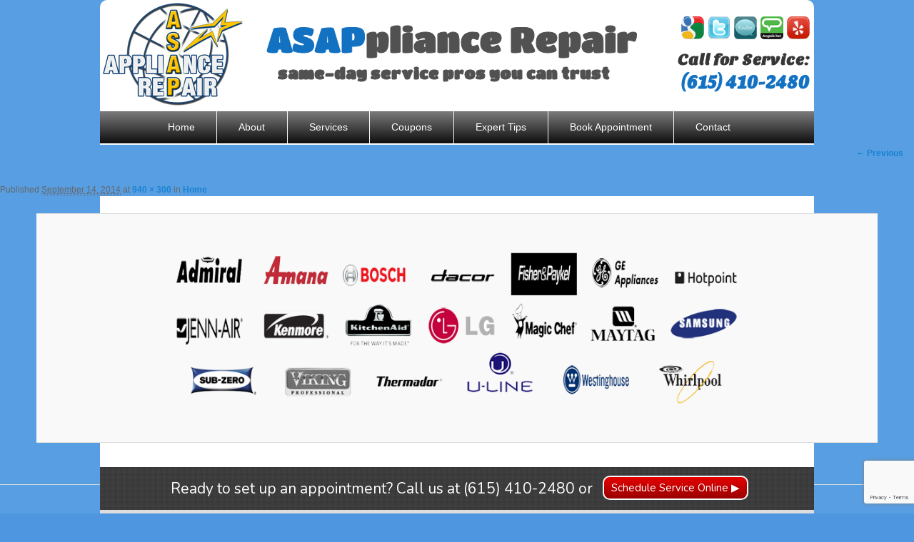

--- FILE ---
content_type: text/html; charset=UTF-8
request_url: https://www.asapappliancenashville.com/index/brands-2/
body_size: 8912
content:
<!DOCTYPE html>
<!--[if IE 6]>
<html id="ie6" lang="en-US">
<![endif]-->
<!--[if IE 7]>
<html id="ie7" lang="en-US">
<![endif]-->
<!--[if IE 8]>
<html id="ie8" lang="en-US">
<![endif]-->
<!--[if !(IE 6) & !(IE 7) & !(IE 8)]><!-->
<html lang="en-US">
<!--<![endif]-->
<head>
	
<!-- Google tag (gtag.js) -->
<script async src="https://www.googletagmanager.com/gtag/js?id=G-V96LNRCLRR"></script>
<script>
  window.dataLayer = window.dataLayer || [];
  function gtag(){dataLayer.push(arguments);}
  gtag('js', new Date());

  gtag('config', 'G-V96LNRCLRR');
</script>

<meta charset="UTF-8" />
<meta name="copyright" content="Muse Web Solutions, LLC" />

<link href='https://fonts.googleapis.com/css?family=Nunito' rel='stylesheet' type='text/css'>
<link href='https://fonts.googleapis.com/css?family=Oswald' rel='stylesheet' type='text/css'>
<link href='https://fonts.googleapis.com/css?family=Titan+One' rel='stylesheet' type='text/css'>
<link href='https://fonts.googleapis.com/css?family=Sansita+One' rel='stylesheet' type='text/css'>

<title>brands |</title>
<link rel="profile" href="https://gmpg.org/xfn/11" />
<link rel="stylesheet" type="text/css" media="all" href="https://www.asapappliancenashville.com/wp-content/themes/twentyeleven-child/style.css" />
<link rel="pingback" href="https://www.asapappliancenashville.com/xmlrpc.php" />
<script src="https://www.asapappliancenashville.com/wp-content/themes/twentyeleven/js/jquery.js" type="text/javascript"></script>
<!--[if lt IE 9]>
<script src="https://www.asapappliancenashville.com/wp-content/themes/twentyeleven/js/html5.js" type="text/javascript"></script>
<![endif]-->
<script>
  (function(i,s,o,g,r,a,m){i['GoogleAnalyticsObject']=r;i[r]=i[r]||function(){
  (i[r].q=i[r].q||[]).push(arguments)},i[r].l=1*new Date();a=s.createElement(o),
  m=s.getElementsByTagName(o)[0];a.async=1;a.src=g;m.parentNode.insertBefore(a,m)
  })(window,document,'script','//www.google-analytics.com/analytics.js','ga');

  ga('create', 'UA-59870317-1', 'auto');
  ga('send', 'pageview');

</script>
<!-- GOOGLE CALL TRACKING -->
<script type="text/javascript">
(function(a,e,c,f,g,b,d){var h={ak:"957665303",cl:"3OJaCMj4wWQQl6DTyAM"};a[c]=a[c]||function(){(a[c].q=a[c].q||[]).push(arguments)};a[f]||(a[f]=h.ak);b=e.createElement(g);b.async=1;b.src="//www.gstatic.com/wcm/loader.js";d=e.getElementsByTagName(g)[0];d.parentNode.insertBefore(b,d);a._googWcmGet=function(b,d,e){a[c](2,b,h,d,null,new Date,e)}})(window,document,"_googWcmImpl","_googWcmAk","script");
</script>
<script type="text/javascript">
    var callback = 	function("(615) 410-2480", "6154102480") {
    var e = document.getElementById("phone");
    e.innerHTML = ""
    e.appendChild(document.createTextNode(formatted_number));
    };
</script>
<meta name='robots' content='index, follow, max-image-preview:large, max-snippet:-1, max-video-preview:-1' />
	<style>img:is([sizes="auto" i], [sizes^="auto," i]) { contain-intrinsic-size: 3000px 1500px }</style>
	
	<!-- This site is optimized with the Yoast SEO plugin v24.6 - https://yoast.com/wordpress/plugins/seo/ -->
	<link rel="canonical" href="https://www.asapappliancenashville.com/index/brands-2/" />
	<meta property="og:locale" content="en_US" />
	<meta property="og:type" content="article" />
	<meta property="og:title" content="brands |" />
	<meta property="og:url" content="https://www.asapappliancenashville.com/index/brands-2/" />
	<meta property="article:modified_time" content="2014-09-14T14:58:51+00:00" />
	<meta property="og:image" content="https://www.asapappliancenashville.com/index/brands-2" />
	<meta property="og:image:width" content="940" />
	<meta property="og:image:height" content="300" />
	<meta property="og:image:type" content="image/png" />
	<script type="application/ld+json" class="yoast-schema-graph">{"@context":"https://schema.org","@graph":[{"@type":"WebPage","@id":"https://www.asapappliancenashville.com/index/brands-2/","url":"https://www.asapappliancenashville.com/index/brands-2/","name":"brands |","isPartOf":{"@id":"https://www.asapappliancenashville.com/#website"},"primaryImageOfPage":{"@id":"https://www.asapappliancenashville.com/index/brands-2/#primaryimage"},"image":{"@id":"https://www.asapappliancenashville.com/index/brands-2/#primaryimage"},"thumbnailUrl":"https://www.asapappliancenashville.com/wp-content/uploads/2014/09/brands.png","datePublished":"2014-09-14T14:58:08+00:00","dateModified":"2014-09-14T14:58:51+00:00","breadcrumb":{"@id":"https://www.asapappliancenashville.com/index/brands-2/#breadcrumb"},"inLanguage":"en-US","potentialAction":[{"@type":"ReadAction","target":["https://www.asapappliancenashville.com/index/brands-2/"]}]},{"@type":"ImageObject","inLanguage":"en-US","@id":"https://www.asapappliancenashville.com/index/brands-2/#primaryimage","url":"https://www.asapappliancenashville.com/wp-content/uploads/2014/09/brands.png","contentUrl":"https://www.asapappliancenashville.com/wp-content/uploads/2014/09/brands.png","width":940,"height":300},{"@type":"BreadcrumbList","@id":"https://www.asapappliancenashville.com/index/brands-2/#breadcrumb","itemListElement":[{"@type":"ListItem","position":1,"name":"Home","item":"https://www.asapappliancenashville.com/"},{"@type":"ListItem","position":2,"name":"Home","item":"https://www.asapappliancenashville.com/"},{"@type":"ListItem","position":3,"name":"brands"}]},{"@type":"WebSite","@id":"https://www.asapappliancenashville.com/#website","url":"https://www.asapappliancenashville.com/","name":"","description":"","potentialAction":[{"@type":"SearchAction","target":{"@type":"EntryPoint","urlTemplate":"https://www.asapappliancenashville.com/?s={search_term_string}"},"query-input":{"@type":"PropertyValueSpecification","valueRequired":true,"valueName":"search_term_string"}}],"inLanguage":"en-US"}]}</script>
	<!-- / Yoast SEO plugin. -->


<link rel="alternate" type="application/rss+xml" title=" &raquo; Feed" href="https://www.asapappliancenashville.com/feed/" />
<link rel="alternate" type="application/rss+xml" title=" &raquo; Comments Feed" href="https://www.asapappliancenashville.com/comments/feed/" />
<script type="text/javascript">
/* <![CDATA[ */
window._wpemojiSettings = {"baseUrl":"https:\/\/s.w.org\/images\/core\/emoji\/15.0.3\/72x72\/","ext":".png","svgUrl":"https:\/\/s.w.org\/images\/core\/emoji\/15.0.3\/svg\/","svgExt":".svg","source":{"concatemoji":"https:\/\/www.asapappliancenashville.com\/wp-includes\/js\/wp-emoji-release.min.js?ver=6.7.4"}};
/*! This file is auto-generated */
!function(i,n){var o,s,e;function c(e){try{var t={supportTests:e,timestamp:(new Date).valueOf()};sessionStorage.setItem(o,JSON.stringify(t))}catch(e){}}function p(e,t,n){e.clearRect(0,0,e.canvas.width,e.canvas.height),e.fillText(t,0,0);var t=new Uint32Array(e.getImageData(0,0,e.canvas.width,e.canvas.height).data),r=(e.clearRect(0,0,e.canvas.width,e.canvas.height),e.fillText(n,0,0),new Uint32Array(e.getImageData(0,0,e.canvas.width,e.canvas.height).data));return t.every(function(e,t){return e===r[t]})}function u(e,t,n){switch(t){case"flag":return n(e,"\ud83c\udff3\ufe0f\u200d\u26a7\ufe0f","\ud83c\udff3\ufe0f\u200b\u26a7\ufe0f")?!1:!n(e,"\ud83c\uddfa\ud83c\uddf3","\ud83c\uddfa\u200b\ud83c\uddf3")&&!n(e,"\ud83c\udff4\udb40\udc67\udb40\udc62\udb40\udc65\udb40\udc6e\udb40\udc67\udb40\udc7f","\ud83c\udff4\u200b\udb40\udc67\u200b\udb40\udc62\u200b\udb40\udc65\u200b\udb40\udc6e\u200b\udb40\udc67\u200b\udb40\udc7f");case"emoji":return!n(e,"\ud83d\udc26\u200d\u2b1b","\ud83d\udc26\u200b\u2b1b")}return!1}function f(e,t,n){var r="undefined"!=typeof WorkerGlobalScope&&self instanceof WorkerGlobalScope?new OffscreenCanvas(300,150):i.createElement("canvas"),a=r.getContext("2d",{willReadFrequently:!0}),o=(a.textBaseline="top",a.font="600 32px Arial",{});return e.forEach(function(e){o[e]=t(a,e,n)}),o}function t(e){var t=i.createElement("script");t.src=e,t.defer=!0,i.head.appendChild(t)}"undefined"!=typeof Promise&&(o="wpEmojiSettingsSupports",s=["flag","emoji"],n.supports={everything:!0,everythingExceptFlag:!0},e=new Promise(function(e){i.addEventListener("DOMContentLoaded",e,{once:!0})}),new Promise(function(t){var n=function(){try{var e=JSON.parse(sessionStorage.getItem(o));if("object"==typeof e&&"number"==typeof e.timestamp&&(new Date).valueOf()<e.timestamp+604800&&"object"==typeof e.supportTests)return e.supportTests}catch(e){}return null}();if(!n){if("undefined"!=typeof Worker&&"undefined"!=typeof OffscreenCanvas&&"undefined"!=typeof URL&&URL.createObjectURL&&"undefined"!=typeof Blob)try{var e="postMessage("+f.toString()+"("+[JSON.stringify(s),u.toString(),p.toString()].join(",")+"));",r=new Blob([e],{type:"text/javascript"}),a=new Worker(URL.createObjectURL(r),{name:"wpTestEmojiSupports"});return void(a.onmessage=function(e){c(n=e.data),a.terminate(),t(n)})}catch(e){}c(n=f(s,u,p))}t(n)}).then(function(e){for(var t in e)n.supports[t]=e[t],n.supports.everything=n.supports.everything&&n.supports[t],"flag"!==t&&(n.supports.everythingExceptFlag=n.supports.everythingExceptFlag&&n.supports[t]);n.supports.everythingExceptFlag=n.supports.everythingExceptFlag&&!n.supports.flag,n.DOMReady=!1,n.readyCallback=function(){n.DOMReady=!0}}).then(function(){return e}).then(function(){var e;n.supports.everything||(n.readyCallback(),(e=n.source||{}).concatemoji?t(e.concatemoji):e.wpemoji&&e.twemoji&&(t(e.twemoji),t(e.wpemoji)))}))}((window,document),window._wpemojiSettings);
/* ]]> */
</script>
<style id='wp-emoji-styles-inline-css' type='text/css'>

	img.wp-smiley, img.emoji {
		display: inline !important;
		border: none !important;
		box-shadow: none !important;
		height: 1em !important;
		width: 1em !important;
		margin: 0 0.07em !important;
		vertical-align: -0.1em !important;
		background: none !important;
		padding: 0 !important;
	}
</style>
<link rel='stylesheet' id='wp-block-library-css' href='https://www.asapappliancenashville.com/wp-includes/css/dist/block-library/style.min.css?ver=6.7.4' type='text/css' media='all' />
<style id='classic-theme-styles-inline-css' type='text/css'>
/*! This file is auto-generated */
.wp-block-button__link{color:#fff;background-color:#32373c;border-radius:9999px;box-shadow:none;text-decoration:none;padding:calc(.667em + 2px) calc(1.333em + 2px);font-size:1.125em}.wp-block-file__button{background:#32373c;color:#fff;text-decoration:none}
</style>
<style id='global-styles-inline-css' type='text/css'>
:root{--wp--preset--aspect-ratio--square: 1;--wp--preset--aspect-ratio--4-3: 4/3;--wp--preset--aspect-ratio--3-4: 3/4;--wp--preset--aspect-ratio--3-2: 3/2;--wp--preset--aspect-ratio--2-3: 2/3;--wp--preset--aspect-ratio--16-9: 16/9;--wp--preset--aspect-ratio--9-16: 9/16;--wp--preset--color--black: #000000;--wp--preset--color--cyan-bluish-gray: #abb8c3;--wp--preset--color--white: #ffffff;--wp--preset--color--pale-pink: #f78da7;--wp--preset--color--vivid-red: #cf2e2e;--wp--preset--color--luminous-vivid-orange: #ff6900;--wp--preset--color--luminous-vivid-amber: #fcb900;--wp--preset--color--light-green-cyan: #7bdcb5;--wp--preset--color--vivid-green-cyan: #00d084;--wp--preset--color--pale-cyan-blue: #8ed1fc;--wp--preset--color--vivid-cyan-blue: #0693e3;--wp--preset--color--vivid-purple: #9b51e0;--wp--preset--gradient--vivid-cyan-blue-to-vivid-purple: linear-gradient(135deg,rgba(6,147,227,1) 0%,rgb(155,81,224) 100%);--wp--preset--gradient--light-green-cyan-to-vivid-green-cyan: linear-gradient(135deg,rgb(122,220,180) 0%,rgb(0,208,130) 100%);--wp--preset--gradient--luminous-vivid-amber-to-luminous-vivid-orange: linear-gradient(135deg,rgba(252,185,0,1) 0%,rgba(255,105,0,1) 100%);--wp--preset--gradient--luminous-vivid-orange-to-vivid-red: linear-gradient(135deg,rgba(255,105,0,1) 0%,rgb(207,46,46) 100%);--wp--preset--gradient--very-light-gray-to-cyan-bluish-gray: linear-gradient(135deg,rgb(238,238,238) 0%,rgb(169,184,195) 100%);--wp--preset--gradient--cool-to-warm-spectrum: linear-gradient(135deg,rgb(74,234,220) 0%,rgb(151,120,209) 20%,rgb(207,42,186) 40%,rgb(238,44,130) 60%,rgb(251,105,98) 80%,rgb(254,248,76) 100%);--wp--preset--gradient--blush-light-purple: linear-gradient(135deg,rgb(255,206,236) 0%,rgb(152,150,240) 100%);--wp--preset--gradient--blush-bordeaux: linear-gradient(135deg,rgb(254,205,165) 0%,rgb(254,45,45) 50%,rgb(107,0,62) 100%);--wp--preset--gradient--luminous-dusk: linear-gradient(135deg,rgb(255,203,112) 0%,rgb(199,81,192) 50%,rgb(65,88,208) 100%);--wp--preset--gradient--pale-ocean: linear-gradient(135deg,rgb(255,245,203) 0%,rgb(182,227,212) 50%,rgb(51,167,181) 100%);--wp--preset--gradient--electric-grass: linear-gradient(135deg,rgb(202,248,128) 0%,rgb(113,206,126) 100%);--wp--preset--gradient--midnight: linear-gradient(135deg,rgb(2,3,129) 0%,rgb(40,116,252) 100%);--wp--preset--font-size--small: 13px;--wp--preset--font-size--medium: 20px;--wp--preset--font-size--large: 36px;--wp--preset--font-size--x-large: 42px;--wp--preset--spacing--20: 0.44rem;--wp--preset--spacing--30: 0.67rem;--wp--preset--spacing--40: 1rem;--wp--preset--spacing--50: 1.5rem;--wp--preset--spacing--60: 2.25rem;--wp--preset--spacing--70: 3.38rem;--wp--preset--spacing--80: 5.06rem;--wp--preset--shadow--natural: 6px 6px 9px rgba(0, 0, 0, 0.2);--wp--preset--shadow--deep: 12px 12px 50px rgba(0, 0, 0, 0.4);--wp--preset--shadow--sharp: 6px 6px 0px rgba(0, 0, 0, 0.2);--wp--preset--shadow--outlined: 6px 6px 0px -3px rgba(255, 255, 255, 1), 6px 6px rgba(0, 0, 0, 1);--wp--preset--shadow--crisp: 6px 6px 0px rgba(0, 0, 0, 1);}:where(.is-layout-flex){gap: 0.5em;}:where(.is-layout-grid){gap: 0.5em;}body .is-layout-flex{display: flex;}.is-layout-flex{flex-wrap: wrap;align-items: center;}.is-layout-flex > :is(*, div){margin: 0;}body .is-layout-grid{display: grid;}.is-layout-grid > :is(*, div){margin: 0;}:where(.wp-block-columns.is-layout-flex){gap: 2em;}:where(.wp-block-columns.is-layout-grid){gap: 2em;}:where(.wp-block-post-template.is-layout-flex){gap: 1.25em;}:where(.wp-block-post-template.is-layout-grid){gap: 1.25em;}.has-black-color{color: var(--wp--preset--color--black) !important;}.has-cyan-bluish-gray-color{color: var(--wp--preset--color--cyan-bluish-gray) !important;}.has-white-color{color: var(--wp--preset--color--white) !important;}.has-pale-pink-color{color: var(--wp--preset--color--pale-pink) !important;}.has-vivid-red-color{color: var(--wp--preset--color--vivid-red) !important;}.has-luminous-vivid-orange-color{color: var(--wp--preset--color--luminous-vivid-orange) !important;}.has-luminous-vivid-amber-color{color: var(--wp--preset--color--luminous-vivid-amber) !important;}.has-light-green-cyan-color{color: var(--wp--preset--color--light-green-cyan) !important;}.has-vivid-green-cyan-color{color: var(--wp--preset--color--vivid-green-cyan) !important;}.has-pale-cyan-blue-color{color: var(--wp--preset--color--pale-cyan-blue) !important;}.has-vivid-cyan-blue-color{color: var(--wp--preset--color--vivid-cyan-blue) !important;}.has-vivid-purple-color{color: var(--wp--preset--color--vivid-purple) !important;}.has-black-background-color{background-color: var(--wp--preset--color--black) !important;}.has-cyan-bluish-gray-background-color{background-color: var(--wp--preset--color--cyan-bluish-gray) !important;}.has-white-background-color{background-color: var(--wp--preset--color--white) !important;}.has-pale-pink-background-color{background-color: var(--wp--preset--color--pale-pink) !important;}.has-vivid-red-background-color{background-color: var(--wp--preset--color--vivid-red) !important;}.has-luminous-vivid-orange-background-color{background-color: var(--wp--preset--color--luminous-vivid-orange) !important;}.has-luminous-vivid-amber-background-color{background-color: var(--wp--preset--color--luminous-vivid-amber) !important;}.has-light-green-cyan-background-color{background-color: var(--wp--preset--color--light-green-cyan) !important;}.has-vivid-green-cyan-background-color{background-color: var(--wp--preset--color--vivid-green-cyan) !important;}.has-pale-cyan-blue-background-color{background-color: var(--wp--preset--color--pale-cyan-blue) !important;}.has-vivid-cyan-blue-background-color{background-color: var(--wp--preset--color--vivid-cyan-blue) !important;}.has-vivid-purple-background-color{background-color: var(--wp--preset--color--vivid-purple) !important;}.has-black-border-color{border-color: var(--wp--preset--color--black) !important;}.has-cyan-bluish-gray-border-color{border-color: var(--wp--preset--color--cyan-bluish-gray) !important;}.has-white-border-color{border-color: var(--wp--preset--color--white) !important;}.has-pale-pink-border-color{border-color: var(--wp--preset--color--pale-pink) !important;}.has-vivid-red-border-color{border-color: var(--wp--preset--color--vivid-red) !important;}.has-luminous-vivid-orange-border-color{border-color: var(--wp--preset--color--luminous-vivid-orange) !important;}.has-luminous-vivid-amber-border-color{border-color: var(--wp--preset--color--luminous-vivid-amber) !important;}.has-light-green-cyan-border-color{border-color: var(--wp--preset--color--light-green-cyan) !important;}.has-vivid-green-cyan-border-color{border-color: var(--wp--preset--color--vivid-green-cyan) !important;}.has-pale-cyan-blue-border-color{border-color: var(--wp--preset--color--pale-cyan-blue) !important;}.has-vivid-cyan-blue-border-color{border-color: var(--wp--preset--color--vivid-cyan-blue) !important;}.has-vivid-purple-border-color{border-color: var(--wp--preset--color--vivid-purple) !important;}.has-vivid-cyan-blue-to-vivid-purple-gradient-background{background: var(--wp--preset--gradient--vivid-cyan-blue-to-vivid-purple) !important;}.has-light-green-cyan-to-vivid-green-cyan-gradient-background{background: var(--wp--preset--gradient--light-green-cyan-to-vivid-green-cyan) !important;}.has-luminous-vivid-amber-to-luminous-vivid-orange-gradient-background{background: var(--wp--preset--gradient--luminous-vivid-amber-to-luminous-vivid-orange) !important;}.has-luminous-vivid-orange-to-vivid-red-gradient-background{background: var(--wp--preset--gradient--luminous-vivid-orange-to-vivid-red) !important;}.has-very-light-gray-to-cyan-bluish-gray-gradient-background{background: var(--wp--preset--gradient--very-light-gray-to-cyan-bluish-gray) !important;}.has-cool-to-warm-spectrum-gradient-background{background: var(--wp--preset--gradient--cool-to-warm-spectrum) !important;}.has-blush-light-purple-gradient-background{background: var(--wp--preset--gradient--blush-light-purple) !important;}.has-blush-bordeaux-gradient-background{background: var(--wp--preset--gradient--blush-bordeaux) !important;}.has-luminous-dusk-gradient-background{background: var(--wp--preset--gradient--luminous-dusk) !important;}.has-pale-ocean-gradient-background{background: var(--wp--preset--gradient--pale-ocean) !important;}.has-electric-grass-gradient-background{background: var(--wp--preset--gradient--electric-grass) !important;}.has-midnight-gradient-background{background: var(--wp--preset--gradient--midnight) !important;}.has-small-font-size{font-size: var(--wp--preset--font-size--small) !important;}.has-medium-font-size{font-size: var(--wp--preset--font-size--medium) !important;}.has-large-font-size{font-size: var(--wp--preset--font-size--large) !important;}.has-x-large-font-size{font-size: var(--wp--preset--font-size--x-large) !important;}
:where(.wp-block-post-template.is-layout-flex){gap: 1.25em;}:where(.wp-block-post-template.is-layout-grid){gap: 1.25em;}
:where(.wp-block-columns.is-layout-flex){gap: 2em;}:where(.wp-block-columns.is-layout-grid){gap: 2em;}
:root :where(.wp-block-pullquote){font-size: 1.5em;line-height: 1.6;}
</style>
<link rel='stylesheet' id='contact-form-7-css' href='https://www.asapappliancenashville.com/wp-content/plugins/contact-form-7/includes/css/styles.css?ver=6.0.5' type='text/css' media='all' />
<link rel='stylesheet' id='easingslider-css' href='https://www.asapappliancenashville.com/wp-content/plugins/easing-slider/assets/css/public.min.css?ver=3.0.8' type='text/css' media='all' />
<link rel='stylesheet' id='tablepress-default-css' href='https://www.asapappliancenashville.com/wp-content/plugins/tablepress/css/build/default.css?ver=3.0.4' type='text/css' media='all' />
<script type="text/javascript" src="https://www.asapappliancenashville.com/wp-includes/js/jquery/jquery.min.js?ver=3.7.1" id="jquery-core-js"></script>
<script type="text/javascript" src="https://www.asapappliancenashville.com/wp-includes/js/jquery/jquery-migrate.min.js?ver=3.4.1" id="jquery-migrate-js"></script>
<script type="text/javascript" src="https://www.asapappliancenashville.com/wp-content/plugins/easing-slider/assets/js/public.min.js?ver=3.0.8" id="easingslider-js"></script>
<link rel="https://api.w.org/" href="https://www.asapappliancenashville.com/wp-json/" /><link rel="alternate" title="JSON" type="application/json" href="https://www.asapappliancenashville.com/wp-json/wp/v2/media/255" /><link rel="EditURI" type="application/rsd+xml" title="RSD" href="https://www.asapappliancenashville.com/xmlrpc.php?rsd" />
<meta name="generator" content="WordPress 6.7.4" />
<link rel='shortlink' href='https://www.asapappliancenashville.com/?p=255' />
<link rel="alternate" title="oEmbed (JSON)" type="application/json+oembed" href="https://www.asapappliancenashville.com/wp-json/oembed/1.0/embed?url=https%3A%2F%2Fwww.asapappliancenashville.com%2Findex%2Fbrands-2%2F" />
<link rel="alternate" title="oEmbed (XML)" type="text/xml+oembed" href="https://www.asapappliancenashville.com/wp-json/oembed/1.0/embed?url=https%3A%2F%2Fwww.asapappliancenashville.com%2Findex%2Fbrands-2%2F&#038;format=xml" />
</head>

<body data-rsssl=1 onload="_googWcmGet('phone', '(615) 410-2480')" class="attachment attachment-template-default attachmentid-255 attachment-png single-author two-column right-sidebar">

<div id="page" class="hfeed">




<header id="branding" role="banner">

<hgroup>

<div id="topHead">

<div id="logo">
<a href="/"><img src="/wp-content/uploads/2015/01/asap-appliance-repair-logo1.png" alt="ASAPpliance Repair Nashville logo" /></a>
</div>

<div id="companyName">
<h1><a href="/" style="color: #515151"><span id="fontBlue">ASAP</span>pliance Repair</a></h1>
<h2><a href="/" style="color: #515151">same-day service pros you can trust</a></h2>
</div>

<div id="callNow">
<a href="http://www.yelp.com/biz/asappliance-repair-springfield" target="_blank"><img src="/wp-content/uploads/2015/01/yelp-32.png" alt="ASAP Nashville yelp page" /></a>
<a href="http://www.angieslist.com/AngiesList/Review/8564418" target="_blank"><img src="/wp-content/uploads/2015/11/angies-list-32.png" alt="ASAP Nashville Angie's List page" /></a>
<a href="http://www.kudzu.com/m/ASAPpliance-Repair-61112785" target="_blank"><img src="/wp-content/uploads/2015/01/kudzu1.png" alt="ASAP Nashville kudzu page" /></a>
<a href="https://twitter.com/ASAPplianceNash" target="_blank"><img src="/wp-content/uploads/2015/09/Twitter-icon.png" alt="ASAP Nashville Twitter page" /></a>
<a href="https://search.google.com/local/writereview?placeid=ChIJMdDBK5RVZIgRGkwfw09oe7I" target="_blank"><img src="/wp-content/uploads/2015/01/google-32.png" alt="ASAP Nashville Google page" /></a>

<h3>Call for Service:</h3>
<h2><span id="fontBlue" class="phone">(615) 410-2480</span></h2>
</div>

</div>

<nav id="access" role="navigation">
	<h3 class="assistive-text">Main menu</h3>
		<div class="skip-link"><a class="assistive-text" href="#content">Skip to primary content</a></div>
			<div class="menu-main-menu-container"><ul id="menu-main-menu" class="menu"><li id="menu-item-88" class="menu-item menu-item-type-post_type menu-item-object-page menu-item-home menu-item-88"><a href="https://www.asapappliancenashville.com/">Home</a></li>
<li id="menu-item-1342" class="menu-item menu-item-type-post_type menu-item-object-page menu-item-has-children menu-item-1342"><a href="https://www.asapappliancenashville.com/why-choose-us/">About</a>
<ul class="sub-menu">
	<li id="menu-item-1760" class="menu-item menu-item-type-post_type menu-item-object-page menu-item-1760"><a href="https://www.asapappliancenashville.com/services/">Our Services</a></li>
	<li id="menu-item-1799" class="menu-item menu-item-type-post_type menu-item-object-page menu-item-1799"><a href="https://www.asapappliancenashville.com/customer-reviews/">Testimonials</a></li>
	<li id="menu-item-51" class="menu-item menu-item-type-post_type menu-item-object-page menu-item-51"><a href="https://www.asapappliancenashville.com/pricing-info/">Pricing</a></li>
	<li id="menu-item-50" class="menu-item menu-item-type-post_type menu-item-object-page menu-item-50"><a href="https://www.asapappliancenashville.com/comprehensive-warranty/">Warranty</a></li>
</ul>
</li>
<li id="menu-item-277" class="menu-item menu-item-type-post_type menu-item-object-page menu-item-has-children menu-item-277"><a href="https://www.asapappliancenashville.com/services/">Services</a>
<ul class="sub-menu">
	<li id="menu-item-281" class="menu-item menu-item-type-post_type menu-item-object-page menu-item-281"><a href="https://www.asapappliancenashville.com/refrigerator-repair/">Refrigerator Repair</a></li>
	<li id="menu-item-278" class="menu-item menu-item-type-post_type menu-item-object-page menu-item-278"><a href="https://www.asapappliancenashville.com/dryer-repair/">Dryer Repair</a></li>
	<li id="menu-item-279" class="menu-item menu-item-type-post_type menu-item-object-page menu-item-279"><a href="https://www.asapappliancenashville.com/washer-repair/">Washer Repair</a></li>
	<li id="menu-item-222" class="menu-item menu-item-type-post_type menu-item-object-page menu-item-222"><a href="https://www.asapappliancenashville.com/stove-oven-range-repair/">Cooking Appliance Repair</a></li>
	<li id="menu-item-280" class="menu-item menu-item-type-post_type menu-item-object-page menu-item-280"><a href="https://www.asapappliancenashville.com/dishwasher-repair/">Dishwasher Repair</a></li>
</ul>
</li>
<li id="menu-item-1468" class="menu-item menu-item-type-post_type menu-item-object-page menu-item-1468"><a href="https://www.asapappliancenashville.com/promotions/">Coupons</a></li>
<li id="menu-item-1338" class="menu-item menu-item-type-custom menu-item-object-custom menu-item-has-children menu-item-1338"><a href="#">Expert Tips</a>
<ul class="sub-menu">
	<li id="menu-item-1339" class="menu-item menu-item-type-post_type menu-item-object-page menu-item-1339"><a href="https://www.asapappliancenashville.com/appliance-tips/">Use &#038; Care Tips</a></li>
	<li id="menu-item-1347" class="menu-item menu-item-type-post_type menu-item-object-page menu-item-1347"><a href="https://www.asapappliancenashville.com/energy-savings/">Energy Saving Tips</a></li>
	<li id="menu-item-1357" class="menu-item menu-item-type-post_type menu-item-object-page menu-item-1357"><a href="https://www.asapappliancenashville.com/replace-or-repair/">To Repair or Replace</a></li>
	<li id="menu-item-1360" class="menu-item menu-item-type-post_type menu-item-object-page menu-item-1360"><a href="https://www.asapappliancenashville.com/appliance-warranties/">Manufacturer Warranties</a></li>
</ul>
</li>
<li id="menu-item-44" class="menu-item menu-item-type-post_type menu-item-object-page menu-item-44"><a href="https://www.asapappliancenashville.com/book-online/">Book Appointment</a></li>
<li id="menu-item-43" class="menu-item menu-item-type-post_type menu-item-object-page menu-item-43"><a href="https://www.asapappliancenashville.com/contact-us/">Contact</a></li>
</ul></div></nav><!-- #access -->
</hgroup>

</header><!-- #branding -->
		<div id="primary" class="image-attachment">
			<div id="content" role="main">

			
				<nav id="nav-single">
					<h3 class="assistive-text">Image navigation</h3>
					<span class="nav-previous"><a href='https://www.asapappliancenashville.com/index/expert-service-guaranteed/'>&larr; Previous</a></span>
					<span class="nav-next"></span>
				</nav><!-- #nav-single -->

					<article id="post-255" class="post-255 attachment type-attachment status-inherit hentry">
						<header class="entry-header">
							<h1 class="entry-title">brands</h1>

							<div class="entry-meta">
								<span class="meta-prep meta-prep-entry-date">Published </span> <span class="entry-date"><abbr class="published" title="2:58 pm">September 14, 2014</abbr></span> at <a href="https://www.asapappliancenashville.com/wp-content/uploads/2014/09/brands.png" title="Link to full-size image">940 &times; 300</a> in <a href="https://www.asapappliancenashville.com/" title="Return to Home" rel="gallery">Home</a>															</div><!-- .entry-meta -->

						</header><!-- .entry-header -->

						<div class="entry-content">

							<div class="entry-attachment">
								<div class="attachment">
									<a href="https://www.asapappliancenashville.com/index/brands/" title="brands" rel="attachment"><img width="848" height="271" src="https://www.asapappliancenashville.com/wp-content/uploads/2014/09/brands.png" class="attachment-848x1024 size-848x1024" alt="" decoding="async" fetchpriority="high" srcset="https://www.asapappliancenashville.com/wp-content/uploads/2014/09/brands.png 940w, https://www.asapappliancenashville.com/wp-content/uploads/2014/09/brands-300x95.png 300w, https://www.asapappliancenashville.com/wp-content/uploads/2014/09/brands-500x159.png 500w" sizes="(max-width: 848px) 100vw, 848px" /></a>

																	</div><!-- .attachment -->

							</div><!-- .entry-attachment -->

							<div class="entry-description">
																							</div><!-- .entry-description -->

						</div><!-- .entry-content -->

					</article><!-- #post-255 -->

						<div id="comments">
	
	
	
	
</div><!-- #comments -->

				
			</div><!-- #content -->
		</div><!-- #primary -->


	<footer id="colophon" role="contentinfo">


<div class="blackDivideFooter">
<div class="messageBtnFooter">
<p>Ready to set up an appointment? Call us at <span class="phone">(615) 410-2480</span> or </p>
</div>
<div class="Btn">
<a href="/book-online/">Schedule Service Online &#9654;</a>
</div>
</div>

<div class="cityFooter">
<div class="citiesWeService">
<p>Cities We Service:</p>

<table class="tg" style="undefined;table-layout: fixed">
<colgroup>
<col style="width: 151px">
<col style="width: 151px">
<col style="width: 151px">
<col style="width: 151px">
<col style="width: 151px">
</colgroup>
  <tr>
    <th class="tg-s6z2"><a href="/brentwood-appliance-repair/">Brentwood</a></th>
    <th class="tg-s6z2">Hendersonville</th>
    <th class="tg-s6z2">Mt Juliet</th>
    <th class="tg-s6z2">Nolensville</th>
    <th class="tg-s6z2">Springfield</th>
  </tr>
  <tr>
    <td class="tg-s6z2"><a href="/franklin-appliance-repair/">Franklin</a></td>
    <td class="tg-s6z2">La Vergne</td>
    <td class="tg-s6z2"><a href="/murfreesboro-appliance-repair/">Murfreesboro</a></td>
    <td class="tg-s6z2">Ridgetop</td>
    <td class="tg-s6z2">Smyrna</td>
  </tr>
  <tr>
    <td class="tg-s6z2">Goodlettsville</td>
    <td class="tg-s6z2">Millersville</td>
    <td class="tg-s6z2">Nashville</td>
    <td class="tg-s6z2">Rural Hill</td>
    <td class="tg-s6z2"><i>...and more!</i></td>
  </tr>
</table>

</div>
</div>

			
<div id="supplementary" class="three">
		<div id="first" class="widget-area" role="complementary">
		<aside id="text-4" class="widget widget_text">			<div class="textwidget"><div itemscope itemtype="http://schema.org/LocalBusiness">
<div itemprop="name"><span style="font-family:Tahoma; font-size:15px; font-weight: bold">ASAPpliance Repair</span></div>
<div itemprop="address" itemscope itemtype="http://schema.org/PostalAddress">
<span itemprop="streetAddress">4108 New Hope Meadow Rd</span><br>
<span itemprop="addressLocality">Hermitage</span>, 
<span itemprop="addressRegion">TN</span>
<span itemprop="postalCode">37076</span><br>
</div>
</div>
<span class="phone">(615) 410-2480</span></div>
		</aside>	</div><!-- #first .widget-area -->
	
		<div id="second" class="widget-area" role="complementary">
		<aside id="text-16" class="widget widget_text">			<div class="textwidget"><div id="hours">
<p style="font-family:Tahoma; font-size:15px"><strong>Business hours</strong></p>
<p style="font-size:13px">Monday to Saturday: 8:00am - 5:00pm</p>
<p style="font-size:13px">Sunday: closed</p>
<p style="font-size:13px; color: red">Emergency Service Available</p>
</div>


<div id="footerLinks">
<a href="/">Home</a> | <a href="/pricing-info/">Pricing</a> | <a href="/comprehensive-warranty/">Warranty</a> | <a href="/privacy-policy/">Privacy Policy</a> | <a href="/contact-us/">Contact</a>
</div></div>
		</aside>	</div><!-- #second .widget-area -->
	
		<div id="third" class="widget-area" role="complementary">
		<aside id="text-12" class="widget widget_text">			<div class="textwidget"><div id="payment">
<p style="font-family:Tahoma; font-size:15px"><strong>Payment methods</strong></p>
<p>We accept cash, check, VISA,<br />
MasterCard and Discover.</p>
</div></div>
		</aside>	</div><!-- #third .widget-area -->
	</div><!-- #supplementary -->


	</footer><!-- #colophon -->
</div><!-- #page -->

<script>
document.addEventListener( 'wpcf7mailsent', function( event ) {
	if ( '715' == event.detail.contactFormId ) {
    	location = 'https://www.asapappliancenashville.com/book-thank-you/';
	}
}, false );
</script>

<script type="text/javascript" src="https://www.asapappliancenashville.com/wp-includes/js/comment-reply.min.js?ver=6.7.4" id="comment-reply-js" async="async" data-wp-strategy="async"></script>
<script type="text/javascript" src="https://www.asapappliancenashville.com/wp-includes/js/dist/hooks.min.js?ver=4d63a3d491d11ffd8ac6" id="wp-hooks-js"></script>
<script type="text/javascript" src="https://www.asapappliancenashville.com/wp-includes/js/dist/i18n.min.js?ver=5e580eb46a90c2b997e6" id="wp-i18n-js"></script>
<script type="text/javascript" id="wp-i18n-js-after">
/* <![CDATA[ */
wp.i18n.setLocaleData( { 'text direction\u0004ltr': [ 'ltr' ] } );
/* ]]> */
</script>
<script type="text/javascript" src="https://www.asapappliancenashville.com/wp-content/plugins/contact-form-7/includes/swv/js/index.js?ver=6.0.5" id="swv-js"></script>
<script type="text/javascript" id="contact-form-7-js-before">
/* <![CDATA[ */
var wpcf7 = {
    "api": {
        "root": "https:\/\/www.asapappliancenashville.com\/wp-json\/",
        "namespace": "contact-form-7\/v1"
    }
};
/* ]]> */
</script>
<script type="text/javascript" src="https://www.asapappliancenashville.com/wp-content/plugins/contact-form-7/includes/js/index.js?ver=6.0.5" id="contact-form-7-js"></script>
<script type="text/javascript" src="https://www.google.com/recaptcha/api.js?render=6LcWkKUaAAAAAEySG-yWdM5vHx-eojYJBr2WUOTa&amp;ver=3.0" id="google-recaptcha-js"></script>
<script type="text/javascript" src="https://www.asapappliancenashville.com/wp-includes/js/dist/vendor/wp-polyfill.min.js?ver=3.15.0" id="wp-polyfill-js"></script>
<script type="text/javascript" id="wpcf7-recaptcha-js-before">
/* <![CDATA[ */
var wpcf7_recaptcha = {
    "sitekey": "6LcWkKUaAAAAAEySG-yWdM5vHx-eojYJBr2WUOTa",
    "actions": {
        "homepage": "homepage",
        "contactform": "contactform"
    }
};
/* ]]> */
</script>
<script type="text/javascript" src="https://www.asapappliancenashville.com/wp-content/plugins/contact-form-7/modules/recaptcha/index.js?ver=6.0.5" id="wpcf7-recaptcha-js"></script>

</body>
</html>

--- FILE ---
content_type: text/html; charset=utf-8
request_url: https://www.google.com/recaptcha/api2/anchor?ar=1&k=6LcWkKUaAAAAAEySG-yWdM5vHx-eojYJBr2WUOTa&co=aHR0cHM6Ly93d3cuYXNhcGFwcGxpYW5jZW5hc2h2aWxsZS5jb206NDQz&hl=en&v=PoyoqOPhxBO7pBk68S4YbpHZ&size=invisible&anchor-ms=20000&execute-ms=30000&cb=6m1j9ikla0o8
body_size: 48572
content:
<!DOCTYPE HTML><html dir="ltr" lang="en"><head><meta http-equiv="Content-Type" content="text/html; charset=UTF-8">
<meta http-equiv="X-UA-Compatible" content="IE=edge">
<title>reCAPTCHA</title>
<style type="text/css">
/* cyrillic-ext */
@font-face {
  font-family: 'Roboto';
  font-style: normal;
  font-weight: 400;
  font-stretch: 100%;
  src: url(//fonts.gstatic.com/s/roboto/v48/KFO7CnqEu92Fr1ME7kSn66aGLdTylUAMa3GUBHMdazTgWw.woff2) format('woff2');
  unicode-range: U+0460-052F, U+1C80-1C8A, U+20B4, U+2DE0-2DFF, U+A640-A69F, U+FE2E-FE2F;
}
/* cyrillic */
@font-face {
  font-family: 'Roboto';
  font-style: normal;
  font-weight: 400;
  font-stretch: 100%;
  src: url(//fonts.gstatic.com/s/roboto/v48/KFO7CnqEu92Fr1ME7kSn66aGLdTylUAMa3iUBHMdazTgWw.woff2) format('woff2');
  unicode-range: U+0301, U+0400-045F, U+0490-0491, U+04B0-04B1, U+2116;
}
/* greek-ext */
@font-face {
  font-family: 'Roboto';
  font-style: normal;
  font-weight: 400;
  font-stretch: 100%;
  src: url(//fonts.gstatic.com/s/roboto/v48/KFO7CnqEu92Fr1ME7kSn66aGLdTylUAMa3CUBHMdazTgWw.woff2) format('woff2');
  unicode-range: U+1F00-1FFF;
}
/* greek */
@font-face {
  font-family: 'Roboto';
  font-style: normal;
  font-weight: 400;
  font-stretch: 100%;
  src: url(//fonts.gstatic.com/s/roboto/v48/KFO7CnqEu92Fr1ME7kSn66aGLdTylUAMa3-UBHMdazTgWw.woff2) format('woff2');
  unicode-range: U+0370-0377, U+037A-037F, U+0384-038A, U+038C, U+038E-03A1, U+03A3-03FF;
}
/* math */
@font-face {
  font-family: 'Roboto';
  font-style: normal;
  font-weight: 400;
  font-stretch: 100%;
  src: url(//fonts.gstatic.com/s/roboto/v48/KFO7CnqEu92Fr1ME7kSn66aGLdTylUAMawCUBHMdazTgWw.woff2) format('woff2');
  unicode-range: U+0302-0303, U+0305, U+0307-0308, U+0310, U+0312, U+0315, U+031A, U+0326-0327, U+032C, U+032F-0330, U+0332-0333, U+0338, U+033A, U+0346, U+034D, U+0391-03A1, U+03A3-03A9, U+03B1-03C9, U+03D1, U+03D5-03D6, U+03F0-03F1, U+03F4-03F5, U+2016-2017, U+2034-2038, U+203C, U+2040, U+2043, U+2047, U+2050, U+2057, U+205F, U+2070-2071, U+2074-208E, U+2090-209C, U+20D0-20DC, U+20E1, U+20E5-20EF, U+2100-2112, U+2114-2115, U+2117-2121, U+2123-214F, U+2190, U+2192, U+2194-21AE, U+21B0-21E5, U+21F1-21F2, U+21F4-2211, U+2213-2214, U+2216-22FF, U+2308-230B, U+2310, U+2319, U+231C-2321, U+2336-237A, U+237C, U+2395, U+239B-23B7, U+23D0, U+23DC-23E1, U+2474-2475, U+25AF, U+25B3, U+25B7, U+25BD, U+25C1, U+25CA, U+25CC, U+25FB, U+266D-266F, U+27C0-27FF, U+2900-2AFF, U+2B0E-2B11, U+2B30-2B4C, U+2BFE, U+3030, U+FF5B, U+FF5D, U+1D400-1D7FF, U+1EE00-1EEFF;
}
/* symbols */
@font-face {
  font-family: 'Roboto';
  font-style: normal;
  font-weight: 400;
  font-stretch: 100%;
  src: url(//fonts.gstatic.com/s/roboto/v48/KFO7CnqEu92Fr1ME7kSn66aGLdTylUAMaxKUBHMdazTgWw.woff2) format('woff2');
  unicode-range: U+0001-000C, U+000E-001F, U+007F-009F, U+20DD-20E0, U+20E2-20E4, U+2150-218F, U+2190, U+2192, U+2194-2199, U+21AF, U+21E6-21F0, U+21F3, U+2218-2219, U+2299, U+22C4-22C6, U+2300-243F, U+2440-244A, U+2460-24FF, U+25A0-27BF, U+2800-28FF, U+2921-2922, U+2981, U+29BF, U+29EB, U+2B00-2BFF, U+4DC0-4DFF, U+FFF9-FFFB, U+10140-1018E, U+10190-1019C, U+101A0, U+101D0-101FD, U+102E0-102FB, U+10E60-10E7E, U+1D2C0-1D2D3, U+1D2E0-1D37F, U+1F000-1F0FF, U+1F100-1F1AD, U+1F1E6-1F1FF, U+1F30D-1F30F, U+1F315, U+1F31C, U+1F31E, U+1F320-1F32C, U+1F336, U+1F378, U+1F37D, U+1F382, U+1F393-1F39F, U+1F3A7-1F3A8, U+1F3AC-1F3AF, U+1F3C2, U+1F3C4-1F3C6, U+1F3CA-1F3CE, U+1F3D4-1F3E0, U+1F3ED, U+1F3F1-1F3F3, U+1F3F5-1F3F7, U+1F408, U+1F415, U+1F41F, U+1F426, U+1F43F, U+1F441-1F442, U+1F444, U+1F446-1F449, U+1F44C-1F44E, U+1F453, U+1F46A, U+1F47D, U+1F4A3, U+1F4B0, U+1F4B3, U+1F4B9, U+1F4BB, U+1F4BF, U+1F4C8-1F4CB, U+1F4D6, U+1F4DA, U+1F4DF, U+1F4E3-1F4E6, U+1F4EA-1F4ED, U+1F4F7, U+1F4F9-1F4FB, U+1F4FD-1F4FE, U+1F503, U+1F507-1F50B, U+1F50D, U+1F512-1F513, U+1F53E-1F54A, U+1F54F-1F5FA, U+1F610, U+1F650-1F67F, U+1F687, U+1F68D, U+1F691, U+1F694, U+1F698, U+1F6AD, U+1F6B2, U+1F6B9-1F6BA, U+1F6BC, U+1F6C6-1F6CF, U+1F6D3-1F6D7, U+1F6E0-1F6EA, U+1F6F0-1F6F3, U+1F6F7-1F6FC, U+1F700-1F7FF, U+1F800-1F80B, U+1F810-1F847, U+1F850-1F859, U+1F860-1F887, U+1F890-1F8AD, U+1F8B0-1F8BB, U+1F8C0-1F8C1, U+1F900-1F90B, U+1F93B, U+1F946, U+1F984, U+1F996, U+1F9E9, U+1FA00-1FA6F, U+1FA70-1FA7C, U+1FA80-1FA89, U+1FA8F-1FAC6, U+1FACE-1FADC, U+1FADF-1FAE9, U+1FAF0-1FAF8, U+1FB00-1FBFF;
}
/* vietnamese */
@font-face {
  font-family: 'Roboto';
  font-style: normal;
  font-weight: 400;
  font-stretch: 100%;
  src: url(//fonts.gstatic.com/s/roboto/v48/KFO7CnqEu92Fr1ME7kSn66aGLdTylUAMa3OUBHMdazTgWw.woff2) format('woff2');
  unicode-range: U+0102-0103, U+0110-0111, U+0128-0129, U+0168-0169, U+01A0-01A1, U+01AF-01B0, U+0300-0301, U+0303-0304, U+0308-0309, U+0323, U+0329, U+1EA0-1EF9, U+20AB;
}
/* latin-ext */
@font-face {
  font-family: 'Roboto';
  font-style: normal;
  font-weight: 400;
  font-stretch: 100%;
  src: url(//fonts.gstatic.com/s/roboto/v48/KFO7CnqEu92Fr1ME7kSn66aGLdTylUAMa3KUBHMdazTgWw.woff2) format('woff2');
  unicode-range: U+0100-02BA, U+02BD-02C5, U+02C7-02CC, U+02CE-02D7, U+02DD-02FF, U+0304, U+0308, U+0329, U+1D00-1DBF, U+1E00-1E9F, U+1EF2-1EFF, U+2020, U+20A0-20AB, U+20AD-20C0, U+2113, U+2C60-2C7F, U+A720-A7FF;
}
/* latin */
@font-face {
  font-family: 'Roboto';
  font-style: normal;
  font-weight: 400;
  font-stretch: 100%;
  src: url(//fonts.gstatic.com/s/roboto/v48/KFO7CnqEu92Fr1ME7kSn66aGLdTylUAMa3yUBHMdazQ.woff2) format('woff2');
  unicode-range: U+0000-00FF, U+0131, U+0152-0153, U+02BB-02BC, U+02C6, U+02DA, U+02DC, U+0304, U+0308, U+0329, U+2000-206F, U+20AC, U+2122, U+2191, U+2193, U+2212, U+2215, U+FEFF, U+FFFD;
}
/* cyrillic-ext */
@font-face {
  font-family: 'Roboto';
  font-style: normal;
  font-weight: 500;
  font-stretch: 100%;
  src: url(//fonts.gstatic.com/s/roboto/v48/KFO7CnqEu92Fr1ME7kSn66aGLdTylUAMa3GUBHMdazTgWw.woff2) format('woff2');
  unicode-range: U+0460-052F, U+1C80-1C8A, U+20B4, U+2DE0-2DFF, U+A640-A69F, U+FE2E-FE2F;
}
/* cyrillic */
@font-face {
  font-family: 'Roboto';
  font-style: normal;
  font-weight: 500;
  font-stretch: 100%;
  src: url(//fonts.gstatic.com/s/roboto/v48/KFO7CnqEu92Fr1ME7kSn66aGLdTylUAMa3iUBHMdazTgWw.woff2) format('woff2');
  unicode-range: U+0301, U+0400-045F, U+0490-0491, U+04B0-04B1, U+2116;
}
/* greek-ext */
@font-face {
  font-family: 'Roboto';
  font-style: normal;
  font-weight: 500;
  font-stretch: 100%;
  src: url(//fonts.gstatic.com/s/roboto/v48/KFO7CnqEu92Fr1ME7kSn66aGLdTylUAMa3CUBHMdazTgWw.woff2) format('woff2');
  unicode-range: U+1F00-1FFF;
}
/* greek */
@font-face {
  font-family: 'Roboto';
  font-style: normal;
  font-weight: 500;
  font-stretch: 100%;
  src: url(//fonts.gstatic.com/s/roboto/v48/KFO7CnqEu92Fr1ME7kSn66aGLdTylUAMa3-UBHMdazTgWw.woff2) format('woff2');
  unicode-range: U+0370-0377, U+037A-037F, U+0384-038A, U+038C, U+038E-03A1, U+03A3-03FF;
}
/* math */
@font-face {
  font-family: 'Roboto';
  font-style: normal;
  font-weight: 500;
  font-stretch: 100%;
  src: url(//fonts.gstatic.com/s/roboto/v48/KFO7CnqEu92Fr1ME7kSn66aGLdTylUAMawCUBHMdazTgWw.woff2) format('woff2');
  unicode-range: U+0302-0303, U+0305, U+0307-0308, U+0310, U+0312, U+0315, U+031A, U+0326-0327, U+032C, U+032F-0330, U+0332-0333, U+0338, U+033A, U+0346, U+034D, U+0391-03A1, U+03A3-03A9, U+03B1-03C9, U+03D1, U+03D5-03D6, U+03F0-03F1, U+03F4-03F5, U+2016-2017, U+2034-2038, U+203C, U+2040, U+2043, U+2047, U+2050, U+2057, U+205F, U+2070-2071, U+2074-208E, U+2090-209C, U+20D0-20DC, U+20E1, U+20E5-20EF, U+2100-2112, U+2114-2115, U+2117-2121, U+2123-214F, U+2190, U+2192, U+2194-21AE, U+21B0-21E5, U+21F1-21F2, U+21F4-2211, U+2213-2214, U+2216-22FF, U+2308-230B, U+2310, U+2319, U+231C-2321, U+2336-237A, U+237C, U+2395, U+239B-23B7, U+23D0, U+23DC-23E1, U+2474-2475, U+25AF, U+25B3, U+25B7, U+25BD, U+25C1, U+25CA, U+25CC, U+25FB, U+266D-266F, U+27C0-27FF, U+2900-2AFF, U+2B0E-2B11, U+2B30-2B4C, U+2BFE, U+3030, U+FF5B, U+FF5D, U+1D400-1D7FF, U+1EE00-1EEFF;
}
/* symbols */
@font-face {
  font-family: 'Roboto';
  font-style: normal;
  font-weight: 500;
  font-stretch: 100%;
  src: url(//fonts.gstatic.com/s/roboto/v48/KFO7CnqEu92Fr1ME7kSn66aGLdTylUAMaxKUBHMdazTgWw.woff2) format('woff2');
  unicode-range: U+0001-000C, U+000E-001F, U+007F-009F, U+20DD-20E0, U+20E2-20E4, U+2150-218F, U+2190, U+2192, U+2194-2199, U+21AF, U+21E6-21F0, U+21F3, U+2218-2219, U+2299, U+22C4-22C6, U+2300-243F, U+2440-244A, U+2460-24FF, U+25A0-27BF, U+2800-28FF, U+2921-2922, U+2981, U+29BF, U+29EB, U+2B00-2BFF, U+4DC0-4DFF, U+FFF9-FFFB, U+10140-1018E, U+10190-1019C, U+101A0, U+101D0-101FD, U+102E0-102FB, U+10E60-10E7E, U+1D2C0-1D2D3, U+1D2E0-1D37F, U+1F000-1F0FF, U+1F100-1F1AD, U+1F1E6-1F1FF, U+1F30D-1F30F, U+1F315, U+1F31C, U+1F31E, U+1F320-1F32C, U+1F336, U+1F378, U+1F37D, U+1F382, U+1F393-1F39F, U+1F3A7-1F3A8, U+1F3AC-1F3AF, U+1F3C2, U+1F3C4-1F3C6, U+1F3CA-1F3CE, U+1F3D4-1F3E0, U+1F3ED, U+1F3F1-1F3F3, U+1F3F5-1F3F7, U+1F408, U+1F415, U+1F41F, U+1F426, U+1F43F, U+1F441-1F442, U+1F444, U+1F446-1F449, U+1F44C-1F44E, U+1F453, U+1F46A, U+1F47D, U+1F4A3, U+1F4B0, U+1F4B3, U+1F4B9, U+1F4BB, U+1F4BF, U+1F4C8-1F4CB, U+1F4D6, U+1F4DA, U+1F4DF, U+1F4E3-1F4E6, U+1F4EA-1F4ED, U+1F4F7, U+1F4F9-1F4FB, U+1F4FD-1F4FE, U+1F503, U+1F507-1F50B, U+1F50D, U+1F512-1F513, U+1F53E-1F54A, U+1F54F-1F5FA, U+1F610, U+1F650-1F67F, U+1F687, U+1F68D, U+1F691, U+1F694, U+1F698, U+1F6AD, U+1F6B2, U+1F6B9-1F6BA, U+1F6BC, U+1F6C6-1F6CF, U+1F6D3-1F6D7, U+1F6E0-1F6EA, U+1F6F0-1F6F3, U+1F6F7-1F6FC, U+1F700-1F7FF, U+1F800-1F80B, U+1F810-1F847, U+1F850-1F859, U+1F860-1F887, U+1F890-1F8AD, U+1F8B0-1F8BB, U+1F8C0-1F8C1, U+1F900-1F90B, U+1F93B, U+1F946, U+1F984, U+1F996, U+1F9E9, U+1FA00-1FA6F, U+1FA70-1FA7C, U+1FA80-1FA89, U+1FA8F-1FAC6, U+1FACE-1FADC, U+1FADF-1FAE9, U+1FAF0-1FAF8, U+1FB00-1FBFF;
}
/* vietnamese */
@font-face {
  font-family: 'Roboto';
  font-style: normal;
  font-weight: 500;
  font-stretch: 100%;
  src: url(//fonts.gstatic.com/s/roboto/v48/KFO7CnqEu92Fr1ME7kSn66aGLdTylUAMa3OUBHMdazTgWw.woff2) format('woff2');
  unicode-range: U+0102-0103, U+0110-0111, U+0128-0129, U+0168-0169, U+01A0-01A1, U+01AF-01B0, U+0300-0301, U+0303-0304, U+0308-0309, U+0323, U+0329, U+1EA0-1EF9, U+20AB;
}
/* latin-ext */
@font-face {
  font-family: 'Roboto';
  font-style: normal;
  font-weight: 500;
  font-stretch: 100%;
  src: url(//fonts.gstatic.com/s/roboto/v48/KFO7CnqEu92Fr1ME7kSn66aGLdTylUAMa3KUBHMdazTgWw.woff2) format('woff2');
  unicode-range: U+0100-02BA, U+02BD-02C5, U+02C7-02CC, U+02CE-02D7, U+02DD-02FF, U+0304, U+0308, U+0329, U+1D00-1DBF, U+1E00-1E9F, U+1EF2-1EFF, U+2020, U+20A0-20AB, U+20AD-20C0, U+2113, U+2C60-2C7F, U+A720-A7FF;
}
/* latin */
@font-face {
  font-family: 'Roboto';
  font-style: normal;
  font-weight: 500;
  font-stretch: 100%;
  src: url(//fonts.gstatic.com/s/roboto/v48/KFO7CnqEu92Fr1ME7kSn66aGLdTylUAMa3yUBHMdazQ.woff2) format('woff2');
  unicode-range: U+0000-00FF, U+0131, U+0152-0153, U+02BB-02BC, U+02C6, U+02DA, U+02DC, U+0304, U+0308, U+0329, U+2000-206F, U+20AC, U+2122, U+2191, U+2193, U+2212, U+2215, U+FEFF, U+FFFD;
}
/* cyrillic-ext */
@font-face {
  font-family: 'Roboto';
  font-style: normal;
  font-weight: 900;
  font-stretch: 100%;
  src: url(//fonts.gstatic.com/s/roboto/v48/KFO7CnqEu92Fr1ME7kSn66aGLdTylUAMa3GUBHMdazTgWw.woff2) format('woff2');
  unicode-range: U+0460-052F, U+1C80-1C8A, U+20B4, U+2DE0-2DFF, U+A640-A69F, U+FE2E-FE2F;
}
/* cyrillic */
@font-face {
  font-family: 'Roboto';
  font-style: normal;
  font-weight: 900;
  font-stretch: 100%;
  src: url(//fonts.gstatic.com/s/roboto/v48/KFO7CnqEu92Fr1ME7kSn66aGLdTylUAMa3iUBHMdazTgWw.woff2) format('woff2');
  unicode-range: U+0301, U+0400-045F, U+0490-0491, U+04B0-04B1, U+2116;
}
/* greek-ext */
@font-face {
  font-family: 'Roboto';
  font-style: normal;
  font-weight: 900;
  font-stretch: 100%;
  src: url(//fonts.gstatic.com/s/roboto/v48/KFO7CnqEu92Fr1ME7kSn66aGLdTylUAMa3CUBHMdazTgWw.woff2) format('woff2');
  unicode-range: U+1F00-1FFF;
}
/* greek */
@font-face {
  font-family: 'Roboto';
  font-style: normal;
  font-weight: 900;
  font-stretch: 100%;
  src: url(//fonts.gstatic.com/s/roboto/v48/KFO7CnqEu92Fr1ME7kSn66aGLdTylUAMa3-UBHMdazTgWw.woff2) format('woff2');
  unicode-range: U+0370-0377, U+037A-037F, U+0384-038A, U+038C, U+038E-03A1, U+03A3-03FF;
}
/* math */
@font-face {
  font-family: 'Roboto';
  font-style: normal;
  font-weight: 900;
  font-stretch: 100%;
  src: url(//fonts.gstatic.com/s/roboto/v48/KFO7CnqEu92Fr1ME7kSn66aGLdTylUAMawCUBHMdazTgWw.woff2) format('woff2');
  unicode-range: U+0302-0303, U+0305, U+0307-0308, U+0310, U+0312, U+0315, U+031A, U+0326-0327, U+032C, U+032F-0330, U+0332-0333, U+0338, U+033A, U+0346, U+034D, U+0391-03A1, U+03A3-03A9, U+03B1-03C9, U+03D1, U+03D5-03D6, U+03F0-03F1, U+03F4-03F5, U+2016-2017, U+2034-2038, U+203C, U+2040, U+2043, U+2047, U+2050, U+2057, U+205F, U+2070-2071, U+2074-208E, U+2090-209C, U+20D0-20DC, U+20E1, U+20E5-20EF, U+2100-2112, U+2114-2115, U+2117-2121, U+2123-214F, U+2190, U+2192, U+2194-21AE, U+21B0-21E5, U+21F1-21F2, U+21F4-2211, U+2213-2214, U+2216-22FF, U+2308-230B, U+2310, U+2319, U+231C-2321, U+2336-237A, U+237C, U+2395, U+239B-23B7, U+23D0, U+23DC-23E1, U+2474-2475, U+25AF, U+25B3, U+25B7, U+25BD, U+25C1, U+25CA, U+25CC, U+25FB, U+266D-266F, U+27C0-27FF, U+2900-2AFF, U+2B0E-2B11, U+2B30-2B4C, U+2BFE, U+3030, U+FF5B, U+FF5D, U+1D400-1D7FF, U+1EE00-1EEFF;
}
/* symbols */
@font-face {
  font-family: 'Roboto';
  font-style: normal;
  font-weight: 900;
  font-stretch: 100%;
  src: url(//fonts.gstatic.com/s/roboto/v48/KFO7CnqEu92Fr1ME7kSn66aGLdTylUAMaxKUBHMdazTgWw.woff2) format('woff2');
  unicode-range: U+0001-000C, U+000E-001F, U+007F-009F, U+20DD-20E0, U+20E2-20E4, U+2150-218F, U+2190, U+2192, U+2194-2199, U+21AF, U+21E6-21F0, U+21F3, U+2218-2219, U+2299, U+22C4-22C6, U+2300-243F, U+2440-244A, U+2460-24FF, U+25A0-27BF, U+2800-28FF, U+2921-2922, U+2981, U+29BF, U+29EB, U+2B00-2BFF, U+4DC0-4DFF, U+FFF9-FFFB, U+10140-1018E, U+10190-1019C, U+101A0, U+101D0-101FD, U+102E0-102FB, U+10E60-10E7E, U+1D2C0-1D2D3, U+1D2E0-1D37F, U+1F000-1F0FF, U+1F100-1F1AD, U+1F1E6-1F1FF, U+1F30D-1F30F, U+1F315, U+1F31C, U+1F31E, U+1F320-1F32C, U+1F336, U+1F378, U+1F37D, U+1F382, U+1F393-1F39F, U+1F3A7-1F3A8, U+1F3AC-1F3AF, U+1F3C2, U+1F3C4-1F3C6, U+1F3CA-1F3CE, U+1F3D4-1F3E0, U+1F3ED, U+1F3F1-1F3F3, U+1F3F5-1F3F7, U+1F408, U+1F415, U+1F41F, U+1F426, U+1F43F, U+1F441-1F442, U+1F444, U+1F446-1F449, U+1F44C-1F44E, U+1F453, U+1F46A, U+1F47D, U+1F4A3, U+1F4B0, U+1F4B3, U+1F4B9, U+1F4BB, U+1F4BF, U+1F4C8-1F4CB, U+1F4D6, U+1F4DA, U+1F4DF, U+1F4E3-1F4E6, U+1F4EA-1F4ED, U+1F4F7, U+1F4F9-1F4FB, U+1F4FD-1F4FE, U+1F503, U+1F507-1F50B, U+1F50D, U+1F512-1F513, U+1F53E-1F54A, U+1F54F-1F5FA, U+1F610, U+1F650-1F67F, U+1F687, U+1F68D, U+1F691, U+1F694, U+1F698, U+1F6AD, U+1F6B2, U+1F6B9-1F6BA, U+1F6BC, U+1F6C6-1F6CF, U+1F6D3-1F6D7, U+1F6E0-1F6EA, U+1F6F0-1F6F3, U+1F6F7-1F6FC, U+1F700-1F7FF, U+1F800-1F80B, U+1F810-1F847, U+1F850-1F859, U+1F860-1F887, U+1F890-1F8AD, U+1F8B0-1F8BB, U+1F8C0-1F8C1, U+1F900-1F90B, U+1F93B, U+1F946, U+1F984, U+1F996, U+1F9E9, U+1FA00-1FA6F, U+1FA70-1FA7C, U+1FA80-1FA89, U+1FA8F-1FAC6, U+1FACE-1FADC, U+1FADF-1FAE9, U+1FAF0-1FAF8, U+1FB00-1FBFF;
}
/* vietnamese */
@font-face {
  font-family: 'Roboto';
  font-style: normal;
  font-weight: 900;
  font-stretch: 100%;
  src: url(//fonts.gstatic.com/s/roboto/v48/KFO7CnqEu92Fr1ME7kSn66aGLdTylUAMa3OUBHMdazTgWw.woff2) format('woff2');
  unicode-range: U+0102-0103, U+0110-0111, U+0128-0129, U+0168-0169, U+01A0-01A1, U+01AF-01B0, U+0300-0301, U+0303-0304, U+0308-0309, U+0323, U+0329, U+1EA0-1EF9, U+20AB;
}
/* latin-ext */
@font-face {
  font-family: 'Roboto';
  font-style: normal;
  font-weight: 900;
  font-stretch: 100%;
  src: url(//fonts.gstatic.com/s/roboto/v48/KFO7CnqEu92Fr1ME7kSn66aGLdTylUAMa3KUBHMdazTgWw.woff2) format('woff2');
  unicode-range: U+0100-02BA, U+02BD-02C5, U+02C7-02CC, U+02CE-02D7, U+02DD-02FF, U+0304, U+0308, U+0329, U+1D00-1DBF, U+1E00-1E9F, U+1EF2-1EFF, U+2020, U+20A0-20AB, U+20AD-20C0, U+2113, U+2C60-2C7F, U+A720-A7FF;
}
/* latin */
@font-face {
  font-family: 'Roboto';
  font-style: normal;
  font-weight: 900;
  font-stretch: 100%;
  src: url(//fonts.gstatic.com/s/roboto/v48/KFO7CnqEu92Fr1ME7kSn66aGLdTylUAMa3yUBHMdazQ.woff2) format('woff2');
  unicode-range: U+0000-00FF, U+0131, U+0152-0153, U+02BB-02BC, U+02C6, U+02DA, U+02DC, U+0304, U+0308, U+0329, U+2000-206F, U+20AC, U+2122, U+2191, U+2193, U+2212, U+2215, U+FEFF, U+FFFD;
}

</style>
<link rel="stylesheet" type="text/css" href="https://www.gstatic.com/recaptcha/releases/PoyoqOPhxBO7pBk68S4YbpHZ/styles__ltr.css">
<script nonce="oGlB368292d20LbgbNalpQ" type="text/javascript">window['__recaptcha_api'] = 'https://www.google.com/recaptcha/api2/';</script>
<script type="text/javascript" src="https://www.gstatic.com/recaptcha/releases/PoyoqOPhxBO7pBk68S4YbpHZ/recaptcha__en.js" nonce="oGlB368292d20LbgbNalpQ">
      
    </script></head>
<body><div id="rc-anchor-alert" class="rc-anchor-alert"></div>
<input type="hidden" id="recaptcha-token" value="[base64]">
<script type="text/javascript" nonce="oGlB368292d20LbgbNalpQ">
      recaptcha.anchor.Main.init("[\x22ainput\x22,[\x22bgdata\x22,\x22\x22,\[base64]/[base64]/[base64]/[base64]/[base64]/[base64]/KGcoTywyNTMsTy5PKSxVRyhPLEMpKTpnKE8sMjUzLEMpLE8pKSxsKSksTykpfSxieT1mdW5jdGlvbihDLE8sdSxsKXtmb3IobD0odT1SKEMpLDApO08+MDtPLS0pbD1sPDw4fFooQyk7ZyhDLHUsbCl9LFVHPWZ1bmN0aW9uKEMsTyl7Qy5pLmxlbmd0aD4xMDQ/[base64]/[base64]/[base64]/[base64]/[base64]/[base64]/[base64]\\u003d\x22,\[base64]\x22,\x22AcOiJzAcCGUnXsOvOQYKagPDtnBRw5lUahdfTcO7Q33Cs19Nw6B7w7F1aHpUw5DCgMKgR0RowplZw79xw4LDlinDvVvDu8K4ZgrCu1/[base64]/CqgjCm3RXZgQ4w5zCuyYTwrvCj8O/[base64]/w4JPwqhtw6PCk8Okwo4Rw7ovw7sVw7LCi8K3wr/DnQLCvMO5PzPDg2DCoBTDlTXCjsOOHcOOAcOCw6rCnsKAbyzCrsO4w7AGVH/ChcODZMKXJ8OXT8OsYEPCnRbDuzjDozEcGkIFckgaw64Kw5DChxbDjcKiUnMmBBvDh8K6w4Yew4dWdi7CuMO9wpbDp8OGw73CoCrDvMOdw5U3wqTDqMKVw4p2ARnDhMKUYsK6F8K9QcKEE8Kqe8KOWBtRXRrCkEnCvMO/UmrCq8KNw6jClMObw7rCpxPCjw4Ew6nCpWc3UA/DgmI0w6LCjXzDmz4UYAbDrT1lBcKAw7UnKFnCicOgIsO2wpzCkcKowpPCisObwq4iwq1FwpnCuzU2F2MEPMKfwp9ew4tPwpEXwrDCv8OhIMKaK8OpakJiX1gAwrh5AcKzAsO8QsOHw5Ukw7cww73CkAJLXsOBw4DDmMOpwrg/[base64]/CkRrCgsK4w5IlDMOYwrjDm3DDi8KPbcOwBMKRwrorMgdNwrdVwqDCs8Oowq1cw7R6BWkcKyvChsKxYsK8w7XCqcK7w7RXwrsHO8KVB3fCsMKrw5/Cp8OKwq4FOsKvSSnCnsKLwonDuXh0L8KAIg7DvGbCtcOSHHsww79ADcO7wq/[base64]/CvBXCpcODGcKmQcO6wpjDomLClcKpbsO3w4zDi1Znw4kRRMOswqPDqXI/wrATwo7Cu2nDvQkbw4bCpkfDuyYrFcKyJDzCj01VA8KbHygwLcKBFcKSUC3CkCLDocODa2l0w5kDwrcyGMK8w6TCqMKaDFrCpsOtw4Ypw50PwqRbdRrCscOJwqc7wrHDjhPCqAvCicOHC8KQeQtacxl/[base64]/e8OmUsOyPcOSwrUha8OAM8KOU8OrHWXClnXCjGjCjcOdPRnCoMKGe1LCq8OGFMKRFMKnGsOhwrzDvzTDqMOOwoIuEsK8VsKGGlgiYMOow7nCmMOuw6c/wqnDpyLCvsOpICfDg8KYfkZ+wqrDt8Kfw6A4wpvCgCzCrMOsw71awrXCt8KlLcK3w5olXmYpF2/DrsK6BsKQwp7Co3bDn8Kowq3CvMKdwr7DpXYXPCTDjxDCgl9bAlFrw7EmUsK5SmREw7PDvx/DqVXCnsKbFcKxwqBhacOewozCtU7DjgI7w5vCqcKXeXUmwrLComl9UcKSJE7Dh8OBGcOGwq0XwqkhwqAhw6zDgxDCocKXw4IIw57Cq8Kyw6FpVxzCsB3CicOGw7VKw7HCiEfClcO3wp/Ckxp3Z8KUwpRZw7o8w6BKSHnDg1leXx/CjMO5wovCqENGwo4/w7gBwoPChcOTccK8F3vDscOUw7zDvcOgDcK4RTvClyZ+bsKBPVRtw6fDrn7DjsO1wrpiADQWw6ogw4jCrMOywpXDpcKLw7AQDsOQw6tEwqHDl8OcOcKOwpQrb3/CgBTCn8OHwqzDjT4lwopFb8OowqrDjMKEe8OMw6Bmw6fClnMRGTIzCF4lHHLCnMOuwp50eE/DtcOkHg7Cvm5gwpLDqsKrwqjDsMKfGDdtIiJUP30HQm7DjMOkJwQBwoPDtxvDlMOPM0Z7w78lwrAMwrrCgcKAw71ZSWd8LMOxXAYAw7gEe8KqABfCmsO4w7NywpTDhcOhU8KCwr/[base64]/a1zDggIkwqbCrhsww53DvSHDosOjc8KQw7Ilw5pNwrcDwoJYwoEfwqHDryAeUcO+SsOYWxTClETDkRsdemdPwoF7wpJKw6BUwr9zw4TCusK3acKVwpjCtjpcw64Ywq/[base64]/DgcOZG31gw43ChnFOR8KiLVJfbT7DmcOXw5nCicOyCsOVDVouwrp2SRbCqMKxWCHCjsO0G8KiX0vCk8KWATgtGcKiTEbCoMOEZMK2wrrCpCNWwojCrH45YcOBAsO/XXsgwrDDuTdew7cjIBYwNk4MGMK8TUonw5QUw7fCsgYJRxHCvxLCkMK8X3ALw459woRbMsOhCXFjw5PDt8KAw7k+w7vCi2LCpMODIBV/fy0Xw7wRd8KVw4/CjQ0Zw4TChT1SJyLDn8O9w4/[base64]/DuMO1wqzDhsOqwrTDnlzDp8K3w53DkFYzRHkmTGNcV8K+ZnoOdl5nAiXClgjDqktfw6LDmCcaPcKiw58Dw6LCnxXDni3DoMKjwqs7NE0gecOnSwXCoMOAAhjDrsO6w5FMwpUtFMOww7RtX8O/NRF/WcOOwqLDuClEw4TChQjDum7CsHXCncOGwoFiw4/CiwXDvDNbw6U9w5zDlcOhwqcIUVrDjMKmVBV0CV19wqkqFWbCoMO8dMK0KUNuwqBMwr52O8K5R8Ozw5HDkcOGw4/DmS4ve8KqRF3CuG4LGU8Yw5U4TV9VccK0LnZkSFhTXVtzYD8bFcOeNw1awo3DoWLDpsK+w60ow4XDvBHDhFp0XsKywpvCngYxXsK5YXHCq8KywrEnw4jDlyhOwojDisOOw5LCp8KCDsKKwoXCm3ZEN8Oqwq1GwqImwpllF2k6Dk8HaMKFwp/DqcK9D8OrwrHCnGpZw77DjEk5wrFcw6QNw7sscMOGMMO2wqJMMMOhwqlEFSILwqB1Jh4Xw40DA8K6wqvDhTLDiMKQwpPCnQzCqwTCpcO/ecOTSsKDwqgUwqIDPcKywrIwGMKtwpMnwp7CtXvCojluSEPCuSo5KcOcwozDjMK5dX/CgGB0wpwjw5gbwqTCsSxVSVnDjMKQwpQTwrvCosKnw5l9EFhHwp3CpMOrw5HDh8Kywp49fsKRw4nDicKlRsORCsOYVjlrf8KZw5bCij9dwr3Cp1xuw6gAw4nDvQpVY8KdJsKiQcOVf8Oww5oYKsKGCjfDgsOPNcKmw5Emc0DDtMKdw6vDpC/DlngScnJyHUETwpLDoBzDrBbDssOfPGrDtifCr2bCiDDCtMKLwqMow4YadRpYwqrCmVoJw4TDssKFw5jDlUN2w6HDtnxyR1hJw7htRsKxwrjCqWXDhVzDn8Ojw6lew5puXsK7w5LCjSQ4w4B7Kh8yw5dcESAmUgVYw4Z1FsK8T8KDQ1sKXMKFRBvCnlvDlwHDusK/w7bCr8KMwoJGwrcsc8OXYsOzOwA+wphewotoLCjDgMOOAH1RwrbDvWnDqyjCpRPDrxvCpMO0w79gw7JVw7Q1MR/CkGDDrw/DlsOzUDQfdcOUX0oyU2TDtGUsIx/ChX4FKcKowps1KmQMCBLDncKYAUBawrDDrVLDmsKvw6s2CW7Dl8OgAnHDtxYZUcKEYEcYw6zDnGHDhcKIw6xfwr0KAcKjLk7CjcKvw5hlcUHCnsKDeBHCl8KUHMOkw43DnTl6w5LCgmBiwrEOSMK8bmzCh3PDky3Cg8K0KcOMwosuesO/FMO6WMO9DMKIXR7CmhRZSsKHRMKmciVwwoLDj8OYw58KR8OKEGbDpMO7w4zCgXExesOZwqpkwrJ/[base64]/w4YjwoPCuMKgw5bDrmRNOSobw6RMw6AjLA3CkUcKw6vCtcOpSzcCIcKGwqjCtkg6wpFUZsOAwrY8R1DCslnDi8OWTsOVCkYDScKsw7ssw5nCqyxzV01ABH1qwoDDr30Aw7cLwpR9IkzDmsOVwqXCiFsCXsK8D8O9wo43PGZawps/IMKqXcKdZl5PEirDisK4w7rCjMKjIMKnw5jCgA5+wprDv8ONG8KpwrNtwq/DuTQgwo7Cv8OFWMKkJMK4wrLDrcKPOsOtwqxLw6nDp8KSZw8Wwq/DhnJsw4wDOkdcw7LDmnXCoEjDicKLexjCusOlcgFLfzkwwoUTNzg0fsOhGHBxDRYUAhJ4FcKDKcOXLcOYLMK4wpRvB8OEDcK9b13DrcOZBCrCsy/[base64]/w7rCpMKCPMK2wqbCpGXCsRvCgyXCmlJRw5hEPcKqw5R8Q3kwwqHDpHo8UyLDoxXCosKrSXhow4/Chj3DgDYVwp5cwoXCucOGwr96XcOiPsObcMKFw6A3wpDDgUYYesKiAcKHw6jCmcKxwofDh8KxcsOxw73CgMOPw4bCo8K0w6VDwrB+TDwxPcKxwoPDqMOzAVdBE10Dw5kjHWfCssOaP8KGw5/ChsO2w4fDgcOgB8OpEg7Dv8KHIcOJWgDDpcK9wp8ow4jDn8O/w5DDrSjCt1nDl8KTZyDDgl3DlUpkwo/CucK3w5s2wq/Dj8KSGsK8wr/Cu8OfwrZ5VsKmwpvDoizDmFvCrHnDtxvDssONDcKXwqLDoMKcwrrDnMO9w43DrmXCicO2OsOwXgjCksOTA8Kpw6QjMWF6B8O8XcKPIy45ZnPDjcKYwpTDv8KtwqwGw7ovCwDDs3/Dom7DtcOOwobDhmMYw7xuCBo0w73Dn2/Dky98K1TDrF9ww7jDhyPCnMK2wrPDohnCrcOAw4hiw4R5wp5pwqbCjcOxw7fCviE3HQJzECQTwoPDo8Ogwq7Cl8O4w4zDtFjCqzUadh9VFMKKdnHDjnEVw4fDh8OaMMOBwqcDF8KDwpTClcOTwqgWw4vDg8OLw5XDtMKwaMKrehDCq8KIw4nDvx/Dly7CpMK5wo3CpzJfwp9vw5NfwrHClsO/VxoZHQnDpcO/BWrCt8Ovw5DCnW5vw7DDkQrCksO5wpTCuBHCqzMZX20kwqvCtHLCj0EfUcOLwpt6EWHCpUspcsKuwprDim0lw5zClsOcd2TCtmjDscKbaMOBb37DicOcHTUGZ2EeUlhewo3CjSnCgTRuw43CrynCoVV8BcKawqHDmUnDh1cDw6jCn8OvPw/CisOzfcOOK2A0dGvDkQ1Hwqg7wrjDgSPDgCspwp3Dn8KVZcKMGcKqw6rDpsKXw7dqIsOjBMK2PlzCtRrDmmEVFznChMO2woNiX0xlw4HDjFktLD7Csgg9K8KfBV9kwobDlCnCkX96wr9Mw6NBLTzDlcKcJnIICj1qw7/Dpz4rwpHDj8KIYifCpcKUw4fDnVbDuWbCrcKOw6vCvcKxwpoPTsOxw4nCg2LCgQTCoCDChDx5wpBNw7DCnA/DtkEjKcKxf8OswqZGw6dlDgbCsw5Iwqp6OsKJOiBtw6EbwotUwqpvw7DDmcOFw4bDp8KWwrciw5BDw6vDjcKuBj/CtcOYa8K3wrRQa8K+fy0Nw5VXw6jCiMKHKyBCwrIwwobCqRRPwqNmGiEHOsKGNQzDiMOFwpnDuUDCijQSYUoGEcKbdsO4wp/DuQwcbXvCkMOZFsKrfEx2Whl/[base64]/w6bCr8KDwp7ChCDDjlIna0QUC3d8ennDsUvCscKhwqXCksOiKsOYwrLDv8O1RnnDjELDq37DnsOOdMOpwrLDiMKEwrLDmsKHCxd3woRvw4bDhn1Rw6TCmcKKwpJlw6dKwq7DucKwRxHCrFnDkcObwqkQw4MuVMKQw53Cvm/[base64]/CnlBOf8OFel9QScOpwqbDqhrCgSw1wrhYwovDnsOzwqACZMKxw4tYw4kBNxQCw6RpAlhEw4XDhgrChsOmT8KHQMOnDU9uVDA1wqfCqMOBwoJodsO8wqcfw5gQw7/CosOCNxRsanjCrMOZwpvCqWLDtcKUaMKMF8OYfRzCrsKpS8KFB8OUSyTClg0DdnbClsOoDcKuw6zDmsOkDsOLw4UPw7BAwrnDjR5mPw/DoU/[base64]/CkMOICsKUGTcWeEttLTXCl28ew6PCsynCv2/DgcOfUMK0R0QEGUXDkcKOwoh/[base64]/Cr0EMwpLCqcODw57DnwfDml/DjinCp3TCvX4Qw78bwq4Sw5NSwofDrzUQw4N1w5bCosOHCcKcw48+UcKvw6rDgl7ChGJ/WlFdL8OFa1DDnsKaw4xkAiDCicKGNsOdIw4twpRdQFZUOxkXwql1U3w5w5orw4VJQcOCwo1yccOKw67CuVNge8KywqPCtsOXFcOoYsOaZVHDvsKqwpstw5hAwqBUa8ORw7tLw6HCmMKaMMKHP1/CmcK+w5bDq8K+bsOLJcOnw5sxwoAWZH4bwqnDhcORwrLCkxTDlsOBw7klw6LDkjTDnx5XJsKWwonDnntCNnLCnEUXE8KNIMKCJcKSCHLDmDtMwonCgcORDAzCj2s5OsONe8Kdw6U7cmHCui9BwqrCnRhxwrPDriIyfcK+E8OiMDnCncO4wr/CrQDDiW4kK8OJwoDCg8ONCWvCqMKIF8KCw6YCWQbDhXosw4zDtngLw41hwqx5wq/Cj8KVwozCny5nwqXDmyUHG8K2PiN+d8OYDxo4woo4w4xlHBfDhQTCk8Kxw7IYw6zDjsKNwpdDw6NQwq9Qw7/[base64]/DgHozw5PCinzDhXFbBcOTw7nCoWI9wofCqWh5w7wYZsKRYMO5dcKaXMOdCMKrHDhBw7FbwrvDhRs6SxwSwrrDq8KVLgNywpTDpWtew6oJw4jDjSbCpXnDt1rDm8OSF8KHw7Fnw5Eaw7ohfMOHw6/Ciw5fbMOQLX/CkkzCkcO0aQDCsTJFaB11W8KQczcjwq53wpzCsy4Qw5XDgcOOwpvCnAMnUsO7wpHDlcOVwpJowqccUzEbRRvCgDTDkRTDo1zCksKUFMKjwojDuCvCuHkIwo4eK8KLHVrCn8K5w7rCicKvLsKGWwJSwo5/wpsvw6RpwpkyasKACws2OyolX8OQE33Ck8Kcw6pPwpPDrBEgw6Q2wqYBwr93T3BvN0QqP8K0IRTCrnHCvsOgVHV3w7DDncOQw6cgwpzDmmc+SS8Xw6/[base64]/[base64]/Ck8OIPMOPMhLCpcKMw4Muw4EVwrHCnkgHwq/CjzHCu8KswqRORAU/w5YJwqPDh8KQOGXDniPCrcOsacKdbTZNwovDnmLCsRJRBcOhw45OGcOJREo7w548csK5TMOxIcKCO306woMuwp3DhcOjwrbDrcOrwqBKwqvDssKcB8O3QsOOESHCsmHDhlrCrnEpwqjDscKNw5Ynw67DuMKPDMOFw7Vow4XCqsO/w7vDoMKVw4fDog/DlHfDvXFed8K5BMO5KQ1ZwrIPwo1PwrzCusODLkrDoU5/FMKPODDDuhtKIsOgwoHDhMOBwrbCiMORL3DDuMKjw6UCw5XDt3zDpSpzwp/DvWkwwrHCkcOPYsK/wqzDisKSMzwdwrvCpk5iL8OewqJRH8Ocw4xDaHFOecOSecKCFzfDkDkqwox3w6HCpMOKwoIPWMKmw4TCjcOHwrrDr3HDpENrwqbCkcOewr/[base64]/wonDksOrwrbDlHo/[base64]/w6HDm1nDqFQrQcKrw4AAw77DvVRJEkLClMKgw49BK8KTw7TDucKeUcOmwqUdbBfCrGrDjTdEw7HChm1iZMKFPl7DuRJGw7kkd8K8IMKxPMKPWWE7wrA1w5B3w4AMw6FGw7fDpzYhRlY6M8Krw6lgN8O/wpzDucOtEsKbw4TDkH1EXMOjbsKmYUfCjjhKwrtNw6zCjGd/[base64]/fE1YDXDClcK9woYDMDzCm8KmLEPDji3CtcKiw7kmB8O/wrHCl8KNQcOfMUrDlsOWwrcNwobCscK5w5rDilDCsloyw4spwpo4w4fCp8KywrDDmcOhcMKgPsOew55iwp7CocKLwqtQw57CogUEHsKiD8OIRXDCtMKlHW3DicOyw7Mmwo9iw50qesOoRMKzwrgPwo/Cj23DtMKfwpTCk8ObLDwAw6osd8KPeMKzVcKfd8OgXg/CkTEjw6vDnMOrwrrCi2JGc8OkS1YxBcONw4pLw4FzCx7CiAF3w44ow5bCmMKfwqoOM8OfwonCscOdEjnCocKNw4gyw7hww41DDsO1w7gww781EV7DlgzCnsOIw6INw61lw5rDhcK+eMOZb1TDqMOHIcO0JlTCn8KoFivColtBfzPCvA/[base64]/CvnjCh8Kjw7rClcOEUBMpwogaw7kJJVlUw5TCnS/CrMK5GmjCnAvCu23DgcKVMFcHMSsGwp3CmMKoL8K3wozDjcKbCcKtIMOfay/CmcO1EmPCi8O2Yg9Uw6M6YT5pw697woBADMKgwo8cw6rCv8OWw4xkGxDDtnAzSi3DmgHCucKQwojChsKRHcOGwqTCtl1Fw5wQQ8OGw5Qtf1HCosOAQMKewrB8wrB4WS8KJcOgwprDpcOVW8OkF8Otw5HDqxIWw4nDocKjf8OIdB7DoTFRwr7DucOkw7fDk8Kaw64/UMORw5hGNsK2GXYkwo3Dlx0gflABAhvDjRfDpRpVIxzCvMKkwqRYUsKNezxRw4E3bMK7wqAlw4PDmSBFcMO3w4Ukd8KBwr1Ydmd5w64swq4iwoDDm8O/w4fDuWFew7Fcw5HDpFxofcKRw5gsWsK1HBXCoTjDg1Q2Q8KPWSDCoydCJsKaEsKrw7jCrRXDhnxdwrEWw4lsw5ZwwpvDrsOEw6DDh8KdeADDlQIQQWt/CUEfwohJw54fw4l8w4hyJgzCozjCscKywp4Dw49Xw6XCpBUxw6bCqQ/DhcKtwoDCnH/Dvx/CjsOkGjNpAcOSw5hbwpXCpMOYwr8Pwrt0w6kWWcKrwp/Cq8KIMVDDksOnwq8bw4vDjSwkw63DicO+CEchDjXCj2BveMOcCEfCp8Ktw7/[base64]/[base64]/w6suEsOaw6XDtGzCtcK9aBl9HMK7bcOXwpHCqMKtwpUdw6nDoWIJwp/[base64]/DjhUJIcKewoJcwqMNYsKDRMOYwrXDv0grVSlMF07DnVzCuljCj8OCwpnDocKPGMKtL1ZWworDvBd1KMKCw5HDk3wTKkXCtS9zwqJVC8K7AhLDlMO3DcK5ajtlMBIYJsOhJC3Ck8O9w6IvC3UOwp/[base64]/w7VLw5dXORolEVowfcKXeDvDmMO8IMKqw5UnFitlw5BbKMKiRMK1a8KywoYtwrksRcOqwpt+YcKzwoI7wow3ZcK1BcOXIMOLTkMtwrnDtl/[base64]/[base64]/[base64]/RifCmMOaw6XDmcOREiLCownDvy96w6MMwpDCgcKjYUPDmRvCj8OHETPCrsOzwoJ5BMOBw5p8w6MdFkkpVcK/dmzClsOZwr9Sw5fChsOVw4kuJlvDhhzCsktrw4Ecw7M8KDt4w68LQm3CgisOw4zDusK/ag5Ywq5sw6UowrrDikPCjgbCrsKbw5HDgMK6dglqbsOswrHDoyXCog4bCcOJJcODw7wmJMO7wrvCv8KgwoTDsMOPVCcDbhHDqQDCssKSwoHCpxFSw67CisOFRV/Ch8KIV8OcKMOIw7TDiyHDq3pzayvCsWEUw4zCvmhmJsKlOcKDNyXDl17CoV04csOjNsOkwpvCslwNw6PDrMKKwqNaexvDj1ozFSzDiUkJw5fDuyXComTDtgFswqoSwrTCsEFYE3MqUsO2YHUsb8KowqcNwqAnw78IwpodcD/DqiZcNsOqc8KJw5LCkMOJw7PCsUocTsOxw7wjCMOREmYKVlBkwpgfwpVNwqrDlMKsM8KCw5nDgMKicDY/H37Cv8ObwpMuwqlGwr7DnTnChsKUwqp6wqDCuR7CiMOaEhMdJ07Ds8OqUQgow43DvgDCvMO/w71mHXk9wrIbDMK4YsOQw6EGwosYGMK7w53ClMOZBsO0wpUzGDnDsURSKsK6eQbCvnEmwp3Ck20Jw6cBJMKWfXXChiXDrsOOYF3CqGsMwp1+VsK+L8KTfkcnUUvCj2/ChsOITHvCnx3DtmhELcO7w7k0w7bCu8ONZC1jGEwRFsOgw57DvsOOwpTDsV99w4B2Y1HDi8ONA1zClsO0wrk1dMO5wqjCohE6UMKBBgjCqzDClMOCCTNCw65QUWvDsyErwoXCt1nCtUFcw613w53DhkInVcOMXMKxwrEJwoc7wq80wpfDv8KRwrDDjibCjcKuHC/DsMKRHsKZTRDDpD8Hwr04DcK4w7zCpsOdw7lJwrl2wqlKHzzDpjvChjc1wpLDmsKLN8K/LlVuw419wpPCi8KewpbCqMKew73CpcKQwolQw6AcHDshwqUtccORw6nDtAx+ahIIfsKawo7Dg8OBHVDDrl/DilVgXsKlw6PDisOCwrPCq0M6wqDCh8OBecObwqwfPC/CuMOgSik6w7TDtDHDiTgTwqtKAQ5hWmDDhk/CrsKOIiPDvsK5wp42YcOqwrzDucOcw5LDhMKRw6jClnDCu3LDpMOAWEPCt8OZfCbDvMOxwobCh3/Dv8KjNQ/[base64]/DmMOYMsKzZsKDwprDq8KRwp7DucKQKMOBwpMewoBuJ8OYw4fCr8OUw63DoMKaw5TCnTl2wrTClXdLTArDszPCriE3wqLDj8OZEcOMwqfDpsKnw5AbdUnCi03CgcK3woXCmx8vwq8TA8Onw5nCvMKKw4/DkcKBCcO7W8KJwoHCk8K3wpLCuxfDtkgEw6zCiBfDllJYwofChxBawp/Cm0ZswpjCqGPDpmHCkcKSCsOENcK9csK8w6scwrLDsHvCk8OZw7sPw6ckMA4IwrNGG3R9wro/wpBPw5c1w7fCtcOSQsO4wqLDm8KAE8OGJGV1M8KrEj7DsEzDgg/CnsKDIMOpCsK6wrEtw7bCjl7CosKtwrDDmcK4THxCwokvwonDkMKww5InP0x6QMOQf1PCoMOcdw/CosKrVsOjUVnDpBkzbsKtw6TClB7DtcOQSUQsw5gYwpEhw6VqWHtMwqNsw6nCl1wDXMKWOsKSwoZHUVQ5HFDChxM6wpjDs2LDmcKXREnDs8Onc8Osw4rDuMOAAMORIMOgGn/DhsOyMi5fwoojW8KtO8OcwpjDlBU2Ml7DpSk4w6lQwrAFeC0MBcKEQ8K3w5k2w4wewop/WcOYw6t4w780HcKmIcK5w4kZw47CgcOwZFBLGjfCh8OiwqrCjMOKw6PDnMKDwpp4PWrDiMOPUsOpw7XCngFKesKjw6doDVvCq8K4wpfDlyrDmcKAGyXDny7CmGRld8OVHQ7DmMODw7UvworDoV02K0I5I8OdwrY8c8Kyw5swS2HCkcKNY2jDoMKZwpV1w5HCgsKYw55/OjAKw4bDoRAAw7g1BQEGw5LDncKsw4HDssKewpcwwpnCujscwrzCtMKpFcO2wqVnaMOdJTrCq2fCpsKfw57Cv3RtQMOtw78iCm0aUnvChsKURWLCgsOzwohUw4MMeVTDgAQ3wqzDr8KYw4bDtcKpwrcaXSYeBl14YBTCi8Kre2R1wo/[base64]/Dk8Oww7dJw6LDlBMaeRVsw4zDpcOWwrLDux/Dt3HCj8O2wqliwrnDhiRhwrXDvBrDssKmw7zDgEEHwrkkw71mw77DoVHDqGPDnlXDscKPNBnDqMKtwq3DgUd5wrAAfMO0w4kMCcK0dsOrwrrCkMOMIwLDqMK/w78Rw7Zaw4nDkTVBZCTDlcOywqXDhTJNVsOkwrXCv8KjPy/DuMOhw51GcsOzwoQQa8KKwooRY8K/CjjCvMKPecOcVUfCvFZ6wo52WHXCiMOZwoTDlsKyw4nDrcKwehECwqDDk8Oqwrg9USfDgcO4W2XDv8O0cxbDscKBw5ImWMOjVsOXwowDQSzClcO3wrLCpQ/[base64]/[base64]/w6A0X8OcSS3CnMKwCF5SK8Kww7rCtwrDrMOKOn9/wqrDiizDqMOlwrLDuMKoeVPCjcOwwqbCok/[base64]/DqsOAOcO7STRZwqXDrTouwofCqwLCh8ODw7wqCwDCqMKTHcOcJMOaV8KBIBdBw4oWwpXCtCXDpsORE3TCssKDwqDDnMO0DcKoFEIQIsKEwrzDlgI7ZWgnwofDgsOoPsKXKh9iWsOXworDlMOXwo1Ow4/[base64]/Dk8OGXsKzw5LCtxJqLQzCgEzDqALCpsKawplywpkmwowhC8KXwoFMw4NuAEzCksOmwoDCpsOgwoDChMOuwoPDvEfCm8KAw4pUw6gUw7DDq0/Co2rDlCgXY8OVw4low7bCihbDrUzCpjMzdFnDkVjDq18Iw50mUEPCtcOFw7rDssO/w6dmA8O5MsK0IcOGeMKQwooiwoItJMO9w78owpHDnX0UPsOjXMK4GMKxUyzCoMKrF0HCtsKsw5zDsXvCu38MQ8OtwrLCuTMGVQJzw7vCrMOWwpl7w40cwpPDgw06w7bCkMOGwrBWR3zDhMK1fkV/CSPCuMKfw71PwrFRScOXdyLCiWQAYcKdwqzDuWlzNVMpw7XDiTFGwq9xwo7Cm0TCh0NtJsOdUmLCjcO2wpVuWnzCpBvCgm1Bwq/Dg8OJVcKSwoQkw73CusKoRFYuJsKQw7HCksKAMsOdVx3CilIZUcOdw4fDlDtRw5AVwrkYaXTDs8OAfhfDiAMgTcOPwp8idE/DqGfDgsKIwoTDu0jCtcOxw51Mwo7CnThoBnFIYVRvw70iw6fCmz3CsCDDrmhMw6pnNEIpIRTDscOxLcOuw4IXE1YQY0jDuMKaWxxhSHZ2QcOmVsKLK3J6WwTCp8OnUMKbHmpXWzJ4cC0YwrPDunVZM8KzwqLCjRPChRR0w4wCwrE6P1MOw4jCnlnCj3LDkMK/woNmw7NLTMKGw7oDwofCk8KValnDnsO5bMK3F8K+wrPDlcOXw7DDnDHDrxFSKjTCjiInJGfCvsOlwo4zwpTDjsKOwpPDjxADwocUcnjDnykFwr/DiznDl25xwqHCuFfDky/CvMKRw5pBK8OaPcK5w77DmMKWLn8mw7zCrMKuChhLVMOJdk7DjDQQwqzDrERTPMObwp4ITy3CnCQ0w5jCjcOxw4okwo5iw7PCocOAw6QTVXLCuANDwqZkw4fCj8OXXcKfw53DtcOqIhN3w48GG8K/AQvDpEd2dkjCrsKlSR/Dh8Kxw6bDrj5QwqfDvcOewrYEw4DClcOXw4bClMOdN8K6IntHScOJw70gbUnCk8K9wrzCsEHDmsO0w4/Cj8KITlZBawzCrjXCmMKeQRDDiSfDrBfDtcONw79HwoZuw4fDg8KfwrDCu8KJVEnDp8KIw6h5DDQ3woUGOcO4OcOVIcKIwpVWwpDDmcOBw6dMVMK/w7jCpggJwq7Dp8O5cMKlwqwIVsOUSMKSHsOXNcORw4fDr1vDqMKiFMK8Yh3CuCvDgFYnwq1/w53DiF7CjVzCkcK9asOdbh/[base64]/DhXhETMK9dQBlG8OfO15sc3HCvsK8wrctaCvDsGTDtSDCo8O6dMKww7orRsKYw7DDhmTDkgPCsQjDicKpJn0Wwoxhwo/CmVvCjzsew7h2KSglfMKuIMKuw7zCpsOnW3XClMK2YMOVw4tVTcKNw59zw5nDkBgCGMKeQwlMa8OZwpZNw7/CqwvCsmoUB3nDrcK9wrlAwqHCmELDj8KMwpRXwqR0DjbDvRxIw5TCncKLLMOxw7p3w6IMJ8OTai0hw47Cvh7CosOvw4Qvdk0qZHXCvXnCtw4Cwr3DnRbClMOLXlHCpsKeTW/CgMKDDnl4w5zDtsOZwoPCvcOiPn8uZsKkw75xGllmwrkJKMK/LsK+w65SVcKrMjEDRcOBFsK/w7fCncOTw64AacKgJjjCqMOZCBbDqMKQwq/Ct2rCjMO+clAdCcKzw7PDg3BNw4nCgsO2C8OFw5h6PsKXZ1fCpcKEwp/CrQvCojoIw4IAWwgNwoTCiy05w54Vw6fDucKEw4fDrMKhGURmwqdXwpJmH8KvN0fCpDPCqAYdw4HDp8KEWcKYWFAWwrRlwqTDvw0bZUIEHTkOw4fCgcK4fsKIwqXCncKEcCQpKwFxFnjDmTTDgsOYcU7CisOlScKEYMOPw7wuw7k/wp3CpmhDLMO+wq8oTcO2w7XCtcOpOsOqdAfCqMKiCQjCtcOeG8OIw6rDrUXCjMOpwobDlGLCsyHCuBHDhxg2wrgkw508U8OVw6UoRCBCwrnDlALDj8OWIcKaBm3DvcKLwqjCpGkvwowFWcODw54Zw4ZzBcKKQcKhwr4JOVsEP8O/w5ZFSMKUw5XCpMOfL8KiGsOJwq7CpW8yORMIw5lRc1vDly3DimNLwprCpUNRJsOWw57DlcOUwrF5w5zCnlRiC8OLc8OBwr5Gw5zCrcOdwobCn8KQw73Ck8KTVWvCmCAgb8OdNQ98K8O+PsKrwqrDpsOVdS/ClFbDhSbDnBIUwo0SwpVAfsOqwrPCsGYzPwFsw4siYylBwp3Dm3Fhw7Z6w5B7wpspC8OmYS9swq/Dgh3Cs8KOwrTCrsOowqxPJDHCiUYxw7fDocO1wpMNwqEAwobDn0jDh1PCs8ODWMKvwpQlYAcrYsOmYMKyMCpvOl9BYsOAOsOpV8KDw5sAVR5ew5nDtMOta8O6QsOqwojClsOgw5/CnknCjG4nLsKnVcKfNsKiO8KdMcOYw5cawr8KwqXDnMOMOgZAT8O6w5zCnFrCuFNBYsOsLC8GVVXDpztEBX/Dt33DksOow63DlEVMwqTDuFs3SQxzasOZwqoOw6Niw7t0dGHCjGIJwpQdbBjCpEvClAPDq8K8w5LClSszGMOgwrHCl8OkIUFMcXZAw5YMZ8Oxw5/Ch11cw5ViHjxJw70NwpvDniQ4R2pNw6hRL8OqPsKBwqzDu8K7w4Fiw4vCvAbDmcOqwrUbeMOvwqd3w6VHYlxIw7Q+bsKjOhnDt8OhJcOiWsKrZ8O8GsOrDDrClcO/GMO2w4E7eT8kwpXDiWfDsn7CnMO0JhPDjU0XwrljLMK/[base64]/[base64]/fCbDn2Ilw4E6wotUw6nCik3ChsOqQwUfBcKiDmpSOhTDo1RvC8Krw4Q1M8KqPRTCrG4GBjfDocODw5fDjsKYw4jDjmbDusKQHF3CusORw6XCscKpw59FCXwaw6obPsKewot7w4YedMK9FAnCvMK3w4jCn8KUwpLDijshw4sYHcK5w6rDvSDCtsOuG8Opwpwew6Ujwp5/[base64]/DlcKzwrMzw7N6GUJiw4RIwqjCicKtEll7IkjCknvCt8Knw6XDgmMEwpkCwp3DtWrDu8KUw7jDhHhqwogjwp0jUMO/wonDmBHCrWVrSyBTwqfCrirDlBLCmQ5UwrDCli/CkHM/w69+w5jDoBjCtcKre8KSwrbDtsOqw64JCzVuw79HH8KowpLChlXCucKGw4swwrjDkcKww47DugUbw5DClX5fJMOHagdhw6DDusO/wrHCiBJ3XsK/I8Oxw5MCScOfASlfwqUfPMOJw6xuw5ITw5fCl0UYw53DjMO7w4nCpcOvdUoyCMKyHT3DjzDDkQcbw6fCn8K1wpXCuSbDoMKEN17Dj8KCwr/[base64]/DsMOyOFrDp8KFw70SLsOWworDq8KfGhs5SlbDsGoUwo5PfMKIJsOLwogWwqg7w77CnsOvB8Kdw7hKwrjDjsKCwoQrwpjCsGnDrMO+B31Rwq3Ct28EN8KxQcOywoTDusOPw7rCq2HChsKiAkUgw4nDlm/CiFvDq17CpMKpwrkBwqrCl8K0woYTOGtLDMOEE1EZwrPDthYzZEYiQsOUBMKtw47DhXErwpvDr09Gw47Dt8KQwp5xwoTDq0/Cu0rCnsKRY8KyNMO5w5AtwphPwovCl8KkfQVvaWPCjMKCw4Vsw5zCrQZtwqF7L8Kowr3Dh8KPBcOhwqjDj8O/w7wTw44rYFFnwqwqIw3CqX/DncO9DXLCjUbDjTBDK8OrwqnDv2cXwpDCksK5Enxww6XDtcOKUsKjFgXCkSvCgxYqwqldcT3CnMOtw40SYQ/DtBzDvMOlA0PDtMKmAjNYNMKYHDZ3wrHDksO6QGYIw4JqRSUXwrg7BQrDv8K8wr4UI8Okw5jClcOqKwjCisOqw6rDrArDkMO2w506w7JBCFjCqcKYAMOuTDLCiMKxH33ClcO8wr9KdgNmwq4iSEF/ccOKwolTwq/Cn8Okw7lZfT/CqWM5wpJ8w48Iw6khw54Uw5XCjMOpw4MQU8KcCWTDpMK8wqJywqXDtmnDnsOIwqU4eUIcw4vDvcKXw7VQFzhgwqrCv3nCscKuKcKIw7zDsHgOwoc9wqI3wprDr8Kkw7dqNFvDjm/CswfDhMOWCcKXwr8/wr7DlcOdAVjCjXvCnjDCmwPCucOMZMONTMKsXVvDqsKJw6HCp8O5DcKZw7vDocK6WcOMI8KVH8Ogw70EcMOaFMOIw77CscKgw6cowpV6w7wWw6MVwq/DusODw5LDlsKnQDpzHw9/[base64]/[base64]/Ck8Ofw4V3w4rCm0c/wo3CjsKuw4R6w5oLw5sgD8OtYFTDsmrDo8K1wqRDworCrcOZVEPCnMKSwrfCjwlMZMKdw7JRwpHCt8KqUcKaAzHCtwfCjifCiEQLGsKMeyTCv8Krwp4zwpoifcOFwp7CgDnDqMOpcGnCtXQeK8KjN8K0KXnCjTHCoWHDmntAZsK/wpLDhhBpS0N9UUNgbU1Gw5pnHiLDskrDucKNwqzChm40alrDvzsjJzHCv8O8w6orZMKATXY+w6BLNFRxw4DDmMOtw6fCpyUkwo1uUBMBwoVew6/CiSZMwq9PNcK/wqHChMOCwqQfw4lLJMOFwoXCpMK5M8Ogw53DmCTDslPCicKAwrnCmiciDB9ywo7DkSHDt8KnDDjCjR9Nw7vDjyfCrDAQw7xXwoPDrMOHwph2w5LCtSvDpcOdwoFtDk0bw6s2MsKRw5/[base64]/CvMKzw5cXw5HDlcKvUsOJCsKubsKRS8OIwqYEY8OPNlQ9QsK0w4LCjMObwofCmMKww5zCvMOeNVtEAEHDj8OfH3JvVkQgVx1Zw5HCoMKhThfCqcOrBWjChHVhwr84w7/CisKVw6JGLMOBwqYNd0fCj8Obw6sGOkHDgGZow7vCk8OowrfCpjbDlUvCm8KYwo4Rw60rfSttw6rCvjnCscK3wr1sw6jCt8OwTcKywrtWwoFywrvDqC/CgcOLK2PDi8OQw4rDpMO6X8Kxw4VnwrQbT2s8KRNIHXrDk1N+wogrw7fDv8K/[base64]/ccKIw4bDq197w4N/[base64]/DusOcw5kUT2PCjMOIGcOEw4XChMKBw6bDiSTCqcKhECfDtFbCpV/DgyZEAMKEwrPCnB3CpVEIWDLDkB8Kw7TDocO1CwAgw6t1wqwywp7Dj8OQw7MLwpoPwqPDlcK5csKvAsK7ZsOvwp/Cv8O0w6Y3AMOVAD17wprDtsKIMFAjAVxGOlFDw4HDl2NxMVgCXmnCghXDghLDqFIdwozCvi4ewpHCn3rCksODw7g4Ug89QcKbKUHDmsKtwokxfA/Cqm8Mw6PDisK/a8OsOi3DqhwRw7c7wq0uKsO7E8OUw6PCosOjwrBUJA1AW0/DigfDgSXDtMOlw4Ivc8Kgwp3CrFo0PibDn0DDnMK7w7DDlDwVw43Ct8ODGMO8IF06w4DCgHkNwo4zU8KEwqrDsnPCu8K2wqNPOMOyw6fCgiPDpQjCm8K8MTY6wpYDLUF+asKmw60kByjCsMOMwqQIwpPDqsKwN0kjwqVgwoHDocK/cApcR8KmI1JKwp1Mw63Do114LsKSw4xLKzRyLk9uBBscw6E3Q8OfEcO6Hh/ChMO+Z2vDmlLCvMOUdsOTKyMmZ8Ohwq9NYMOMKQjDgsOVJ8K6w51Kw6AgCmbCrsOtT8K9fwTCusKgw4wiw6Yiw7bCpcO/[base64]/[base64]/[base64]/CvsKpAUAMWwzCrsKaw5QNw63CgMOiZsOESMKzw7nCoQBGaHTDrTtIwpYCw53DnMOKZzFZwpDCnU0/w77Dv8K9CsOzY8OYUQxbwq3DhSzDiwTDoUVMBMKvw4BIJCQRwr0PaDDCv1ASbMKew7HCujFMwpDCuz3CuMOXwobDozfDosKLMcKKw7PCtXPDgsOJwrHCq0LCpDkAwpAmw4VOHVHCocORw57Dp8OLcsOaHSPCtMO+YR5vw75dHTnCgVzDg3E5T8OUaX/CsX7Cm8KXw47CkMKdcjUkwrLDlcO/w59Twr9uw5LCtT3DpcK7wpU5wpY/w7d0wql8HMK0FVbDlsONwrPDn8OeKcOew47DvW1RLsOEfyjDuGBlWMKkNcOAw7hWdHFTwq8VwqTCksKgblTDtMKRMsOsX8Kaw6DCsnEsY8KKw6l0LinDtz/Dpm3CrsKdwqdYWWbDp8Kcw6/DlRByIcOvw43DqsOAQFDDiMOPwpUNG3V9w5QWw63DnMKOM8OQw6LCmMKow58Qw4NEwrUuw6vDhsKzFsOFbFTDisKjd0o/EVDCpWJLQCDCpsKud8Oxwr4rw7RxwpZdw57CpcKfwo5Uw7TCrMO7w5g7wrPDmsOgw5gGfsOedsO7PcKXSWN+EkfCjsOpdsOnw4LDuMOrwrLCjmI0wpTCkGUQLW/CjnfDgHDCjMOaXk/CqcKUC1Apw7rCksOzwpJvVcOVw4oDw5gOwoEJDgBOU8KqwpB1wpnChRnDi8KbGRLCjmLDkcK7wrQWeERILhjDucORXsK8f8KaEcOBwp4zw6bDrMKqAsOPwoFgPMOwFDTDoiFHwq7CmcOHw4cHwofCnsO7wr9FZsKTfMOOHcKhfsKwByrDvhFGw7oawr/Diz1fwqTCjsKkw7HCqU9SYsOGw5FFfEt3woo5w79XeMKcYcKRworDgAsZHcKYA1nDlTg3w6wrWCjChsOywpATwrfDp8KfBUVUwq4YakZ+wpt2Y8OGwp1TKcOkwofCoR5Yw5/DhcKmwqsjeFR7ZsObChdDwpQzEcOOw7bDoMKAw55IwoLDv0FWw4VowpFfTwQmJ8KrEV7DojXCl8OOw5gPwoJqw5NEImt4H8KzfgPCsMKhTMO3JWN+TSnDsyFZwqbDrWteAsKTw5lAwqVBw6EVwpZjQ00/MMOnQsO0w7Z8wo9Vw4/DhsKLO8KCwo9jChgBecKHwoVfJwwiZiE\\u003d\x22],null,[\x22conf\x22,null,\x226LcWkKUaAAAAAEySG-yWdM5vHx-eojYJBr2WUOTa\x22,0,null,null,null,1,[21,125,63,73,95,87,41,43,42,83,102,105,109,121],[1017145,797],0,null,null,null,null,0,null,0,null,700,1,null,0,\[base64]/76lBhn6iwkZoQoZnOKMAhnM8xEZ\x22,0,0,null,null,1,null,0,0,null,null,null,0],\x22https://www.asapappliancenashville.com:443\x22,null,[3,1,1],null,null,null,1,3600,[\x22https://www.google.com/intl/en/policies/privacy/\x22,\x22https://www.google.com/intl/en/policies/terms/\x22],\x22TOmoP92YrQ79qaCU7bMJ5MXP3wgTROz/FzLbW76gDZc\\u003d\x22,1,0,null,1,1769238143079,0,0,[48,147,111,120],null,[12,81,80,102],\x22RC-3SRDIp2tKHZ5KA\x22,null,null,null,null,null,\x220dAFcWeA6jEowKRKqs7lgz4cO5qDIYiCQPWraLVlxWY5gVWLpfirbEKsrkBSKEy5mhI2qesFCMIVoGhzIOXQ5PFd9ZdEQZt9ivpg\x22,1769320943065]");
    </script></body></html>

--- FILE ---
content_type: text/css
request_url: https://www.asapappliancenashville.com/wp-content/themes/twentyeleven-child/style.css
body_size: 6564
content:
/*
 Theme Name:   Twenty Eleven Child
 Theme URI:    http://example.com/twenty-eleven-child/
 Description:  Twenty Eleven Child Theme
 Author:       John Doe
 Author URI:   http://example.com
 Template:     twentyeleven
 Version:      1.0.0
 Tags:         light, dark, two-columns, right-sidebar, responsive-layout, accessibility-ready
 Text Domain:  twenty-eleven-child
*/


@import url("../twentyeleven/style.css");


/* =Theme customization starts here
-------------------------------------------------------------- */

* {
    box-sizing: border-box;
}


body {
    padding: 0px;
    background: none repeat scroll 0% 0% #4e97e0;
}

h1, h2, h3, h4, h5, h6 {
    clear: none;
}

#page {
    margin: 0 auto;
    max-width: 100%;
    background: none repeat scroll 0% 0% #589ee3;
}

.entry-content {
    margin: 0 auto;
    padding-bottom: 10px;
    width: 1000px;
    clear: both;
    background-color: #fff;
}


#main {
    position: relative;
    top: 20px;
    clear: both;
    margin: 2em 3.5em;
    max-width: 1000px;
    background-color: #fff;
}


/* LOGO */

#branding {
    margin: 0 auto;
    max-width: 1000px;
    border: 0;
}


#branding img {
    height:auto;
    width: auto;
    max-width:100%; 
}


/* Set logo margins */
#branding hgroup {
    margin: 0;
}



/* HEADER */

#topHead {
    margin: 0 auto;
    width: 100%;
    height: 13.5em;
    -moz-border-radius: 0px;
    -webkit-border-radius: 10px 10px 0px 0px;
    border-radius: 10px 10px 0px 0px;
    background-color: #fff;
    /*background-image: linear-gradient(#434343, #282828);
    background-image: linear-gradient(0deg, rgba(255, 255, 255, .05), rgba(150, 150, 150, .05)), linear-gradient(90deg, rgba(255, 255, 255, .05), rgba(150, 150, 150, .05));*/
    background-size:16px 16px;
    -webkit-text-stroke: 1px
}


#logo {
    float: left;
    margin-left: 0.25em;
    width: 20%;
}

#companyName {
    float: left;
    width: 59%;
    font-family: 'Titan One', cursive;
    margin-top: 1em;
    /*position: relative;
    top: 4em;
    -webkit-transform: translateY(-50%);
    -ms-transform: translateY(-50%);
    transform: translateY(-50%);*/
}


#companyName h1 {
    font-size: 330%;
    margin: 0 0.6em;
}

#companyName h2 {
    font-size: 150%;
    margin: -.50em 2em;

}

#callNow {
    float: right;
    width: 20%;
    font-family: Helvetica, tahoma, arial, sans-serif;
    margin-right: 0.4em;
    margin-top: 1.5em;
}

#callNow img {
    float: right;
    margin-left: 5px;
}


#callNow h3 {
    float: right;
    clear: both;
    font-family: 'Sansita One', cursive;
    font-size: 150%;
    margin-top: 0.5em;
}

#callNow h2 {
    float: right;
    clear: both;
    font-family: 'Sansita One', cursive;
    font-size: 170%;
    margin-top: -0.25em;
}


#fontBlue {
    color: #1371c2;
}


#fixedHeader h2 {
    font-family: Helvetica, tahoma, arial, sans-serif;
    color: white;
}


.textHighlight {
    color: #ff9d24;
    font-weight: bold;
    font-size: 120%;
    letter-spacing: 2px;
}








/* TAGLINE ABOVE THE NAV */
#tagLine {
    position: relative;
    float: left;
    margin-top: 3%;
    width: 57%;
}


#tagLine h3 {
    font-family: 'Nunito', sans-serif;
    font-size: 190%;
    letter-spacing: 1px;
    color: #005475;
}


#license img {
    margin-top: 2%;
    margin-left: 3%;
}



/* NAVIGATION MENU */

/* Menu bar changed to Blue */
#access {
    clear: none;
    width: 100%;
    box-shadow: 0px 0px 0px rgba(0, 0, 0, 0.4);
    margin: -3.1em auto;
    background: rgb(124,124,124); /* Old browsers */
    background: -moz-linear-gradient(top,  rgba(124,124,124,1) 0%, rgba(14,14,14,1) 100%); /* FF3.6+ */
    background: -webkit-gradient(linear, left top, left bottom, color-stop(0%,rgba(124,124,124,1)), color-stop(100%,rgba(14,14,14,1))); /* Chrome,Safari4+ */
    background: -webkit-linear-gradient(top,  rgba(124,124,124,1) 0%,rgba(14,14,14,1) 100%); /* Chrome10+,Safari5.1+ */
    background: -o-linear-gradient(top,  rgba(124,124,124,1) 0%,rgba(14,14,14,1) 100%); /* Opera 11.10+ */
    background: -ms-linear-gradient(top,  rgba(124,124,124,1) 0%,rgba(14,14,14,1) 100%); /* IE10+ */
    background: linear-gradient(to bottom,  rgba(124,124,124,1) 0%,rgba(14,14,14,1) 100%); /* W3C */
    filter: progid:DXImageTransform.Microsoft.gradient( startColorstr='#7c7c7c', endColorstr='#0e0e0e',GradientType=0 ); /* IE6-9 */
}


#access a {
    padding: 0 2.2em;
    font-size: 105%;
    color: #fff;
}

#access ul ul {
    width: 0;
}

#access ul li {
    border-right: 1px solid #f7f7f7;
}

#access ul li ul li {
	clear: both;
}

#access ul li:last-child {
    border-right: 0;
}

#access #menu-item-44 a:hover {
    padding: 0 1.71em;
    font-weight: bold;
    color: #ce0000;
}

/* BANNER */

#banner {
    float: left;
    height: 300px;
    width: 55%;
    -webkit-text-stroke: 1px
}

#cycler {
    position: relative;
}

#cycler div {
	position:absolute; left:0; top:0; width:100%; height:100%; display:none
}

#cycler div:first-child {
	display:block
}

#banner h1 {
    color: #0066cc;
    background: white;
    font-size: 175%;
    font-family: 'Oswald', sans-serif;
    letter-spacing: 2px;
    text-shadow: 0 0 5px rgba(0,0,0,.1),
    0 2px 0 rgba(0,0,0,.1),
    0 1px 3px rgba(0,0,0,.3),
    0 3px 5px rgba(0,0,0,.2);
    text-align: center;
    margin-top: 3em;
}

#banner h2 {
    color: #222;
    background: white;
    font-size: 160%;
    font-family: 'Nunito', sans-serif;
    line-height: 1.5em;
    text-align: center;
}

#slide4 h2 {
    font-family: 'Sansita One', cursive;
    font-size: 200%;
    line-height: 1.2em;
}

#banner-img {
    float: left;
}


/* FEATURES-TABLE */
#featuresTable {
    position: relative;
    float: left;
    clear: both;
    margin-top: -1%;
    z-index: 2;
    width: 30%;
    border-radius: 0 6px 6px 0;
    background-color: #e5e5e5;
    background-image: linear-gradient(#434343, #282828);
    background-image: linear-gradient(0deg, rgba(255, 255, 255, .05), rgba(150, 150, 150, .05)), linear-gradient(90deg, rgba(255, 255, 255, .05), rgba(150, 150, 150, .05));
    background-size:16px 16px;
}


#featuresTable h4 {
    color: white;
    font-family: 'Sansita One', cursive;
    font-size: 150%;
    letter-spacing: 1px;
    padding: 15px;
    margin-left: 0;
    border-radius: 0 6px 0 0;
    background-color: #2e2e2e;
    background-image: linear-gradient(#434343, #282828);
    background-image: linear-gradient(0deg, rgba(255, 255, 255, .05), rgba(150, 150, 150, .05)), linear-gradient(90deg, rgba(255, 255, 255, .05), rgba(150, 150, 150, .05));
    background-size:8px 8px;
}


ul.checkmark {
    list-style-type: none;
    margin: 0 0px 1em 1em;
    padding-top: 0.70em;
}


li.check {
    background:url(http://www.eccoappliancerepairsf.com/wp-content/uploads/2014/11/bluecheck20.png) no-repeat left center;
    padding-left: 35px;
    padding-top: 0.30em;
    padding-bottom: 0.25em;
}

#featuresTable ul, ol {
    margin: 0 0 8px 10px;
    padding-bottom: 5px;
}


#redHeader {
    position: relative;
    float: left;
    height: 47px;
    width: 70%;
    margin-top: 0.65em;
  /* red gradient */
    background-color:#990000;
    background-image: -moz-linear-gradient(top, #e50000, #990000);
    background-image: -webkit-gradient(linear, left top,left bottom, from(#e50000), to(#990000));
    background-image: linear-gradient(top, #e50000, #990000);
    z-index: 2;
}


#red1 {
    float: left;
    width: 33.38%;
    height: 47px;
    line-height: 47px;
    vertical-align: middle;
    border-right: 1px solid #fce5e5; 
}


#red2 {
    float: left;
    width: 33.23%;
    height: 47px;
    line-height: 47px;
    vertical-align: middle;
    border-right: 1px solid #fce5e5; 
}


#red3 {
    float: left;
    width: 33.38%;
    height: 47px;
    line-height: 47px;
    vertical-align: middle;
}


#redHeader h2 {
    color: white;
    margin: 0 auto;
    text-align: center;
    font-family: 'Nunito', sans-serif;
    font-size: 125%;
}


#whiteDesc {
    position: relative;
    float: left;
    width: 70%;
    margin-bottom: 3em;
    z-index: 2;
}


#white1 {
    float: left;
    width: 33.38%;
    height: 34%;
    border-right: 1px solid #cecece; 
}


#white2 {
    float: left;
    width: 33.23%;
    height: 34%;
    border-right: 1px solid #cecece; 
}


#white3 {
    float: left;
    width: 33.38%;
}


#whiteDesc p {
    font-family: Helvetica, tahoma, arial, sans-serif;
    font-size: 90%;
    margin: 20px 15px 15px 15px;
    text-align: center;
}


.blackDivide {
    position: relative;
    float: left;
    width: 100%;
    height: 60px;
    z-index: 1;
    margin-top: -2.5em;
    background-color: #2e2e2e;
    background-image: linear-gradient(#434343, #282828);
    background-image: linear-gradient(0deg, rgba(255, 255, 255, .05), rgba(150, 150, 150, .05)), linear-gradient(90deg, rgba(255, 255, 255, .05), rgba(150, 150, 150, .05));
    background-size:8px 8px;
}


.messageBtn {
    width: 78%;
    position: relative;
    float: left;
}


.messageBtn h2 {
    color: #fff;
    font-family: 'Nunito', sans-serif;
    line-height: 60px;
    vertical-align: middle;
    font-size: 140%;
    text-align: right;
    margin-right: 25px;

}


.Btn {
    position: relative;
    float: left;
    margin-top: 12px;
    margin-left: 4px;
    color: #fff;
    text-decoration: none;
    font-size: 15px;
    font-family: 'Nunito', sans-serif;
    padding: 3px 10px 3px 10px;
    background: #e50000;
    background-image: -webkit-linear-gradient(top, #e50000, #990000);
    background-image: -moz-linear-gradient(top, #e50000, #990000);
    background-image: -ms-linear-gradient(top, #e50000, #990000);
    background-image: -o-linear-gradient(top, #e50000, #990000);
    background-image: linear-gradient(to bottom, #e50000, #990000);
    -webkit-border-radius: 10;
    -moz-border-radius: 10;
    border-radius: 10px;
    border: solid #f7f9fa 2px;
}


.Btn a {
    color: inherit;
}


.Btn:hover {
    background: #990000;
    background-image: -webkit-linear-gradient(top, #990000, #e50000);
    background-image: -moz-linear-gradient(top, #990000, #e50000);
    background-image: -ms-linear-gradient(top, #990000, #e50000);
    background-image: -o-linear-gradient(top, #990000, #e50000);
    background-image: linear-gradient(to bottom, #990000, #e50000);
    text-decoration: none;
}




/* ARTICLE */

/* Resize article area */
#content {
    margin: -0.4% 0 0 0;
    /*padding: 0 2em;*/
    width: 100%;

}


/* Hide Title Header */
.entry-title h1,
.entry-header h1 { 
    display:none;
}


#main h1, #main h2 {
    color: #0066cc;
    font-size: 175%;
    font-family: 'Oswald', sans-serif;
    letter-spacing: 2px;
    text-shadow: 0 0 5px rgba(0,0,0,.1),
    0 2px 0 rgba(0,0,0,.1),
    0 1px 3px rgba(0,0,0,.3),
    0 3px 5px rgba(0,0,0,.2);
    line-height: 1em;
    margin: 1em 0;
}

#main h2 {
    font-size: 135%;
    text-shadow: 0 0 3px rgba(0,0,0,.1),
    0 1px 0 rgba(0,0,0,.1),
    0 1px 3px rgba(0,0,0,.3),
    0 3px 5px rgba(0,0,0,.2);
}

#main h3 {
    font-family: 'Nunito', sans-serif;
    font-weight: bold;
    font-size: 130%;
    color: #005bb7;
    text-transform: uppercase;
    margin: .8em 0;
    line-height: 1em;
}

#main h4 {
    font-size: 120%;
}


ul, ol {
margin: 0 1em 1.625em 2.5em;
}


#company {
    letter-spacing: 1px;
    font-size: 120%;
}


#main a img {
    pointer-events: none;
}

#main p {
    font-family: Tahoma, Arial, "Helvetica Neue", Helvetica, sans-serif;
}


#main ul {
    font-family: Tahoma, Arial, "Helvetica Neue", Helvetica, sans-serif;
}


#main, .entry-summary {
    padding: 0;
}


.tool1 {
    list-style-image: url(/wp-content/uploads/2014/10/blue-arrow3.png);
}


.tool2 {
    list-style-image: url(/wp-content/uploads/2014/10/blue-arrow2.png);
}


.tool3 {
    list-style-image: url(/wp-content/uploads/2014/09/tool3.png);
}


.imgfloatRight {
    float: right; 
    margin: 4px; 
}



/* Tables */


.dataTables_wrapper .tablepress {
    width: 80%;
    margin: auto;
    clear: both;
}


#tablepress-1_wrapper.dataTables_wrapper {
    margin-left: 15%;
}


#tablepress-2_wrapper.dataTables_wrapper {
    margin-left: 15%;
}


#tablepress-3.tablepress.tablepress-id-3 {
    width: 80%;
    margin-left: 10%;
}


#tablepress-4.tablepress.tablepress-id-4 {
    width: 80%;
    margin-left: 10%;
}


.dataTables_wrapper:after {
    content: ".";
    display: block;
    clear: both;
    visibility: hidden;
    line-height: 0;
    height: 0px;
    margin: 0 auto;
}


#main #wpcf7-f715-p39-o1 {
    margin: 0 50px;
    padding: 0;
}


#main #wpcf7-f711-p41-o1 {
    margin: 0 50px;
    padding: 0;
}


/* Images */
img[class*="align"], img[class*="wp-image-"], #content .gallery .gallery-icon img {
    border: 0;
    padding: 0;
    max-width: 100%;
    margin-left: 0;
    padding-top: 10px;
}


#main img {
    padding-top: 0px;
}


.whychooseusIMG {
    padding-top: 0;
    margin-top: -15px;
}


.energytipsIMG1 {
    margin-top: 3%;
    margin-right: 6%;
}


.energytipsIMG2 {
    margin-top: 3%;
    margin-right: 6%;
}


#tablepress-1 thead tr {
    -moz-border-radius: 0px;
    -webkit-border-radius: 3px 3px 0px 0px;
    border-radius: 3px 3px 0px 0px;
    background-color: #e4f1ff;
}




/* FORMS */

#two-column {
    width: 98%;
    margin: 0 auto;
    padding: 30px 30px 0 30px;
    border-radius: 6px 6px 6px 6px;
    -moz-border-radius: 6px 6px 6px 6px;
    -webkit-border-radius: 6px 6px 6px 6px;
    border: 3px solid #dfeaf1;
    box-shadow: inset 0px 0px 18px -6px #79BBFF;
    -webkit-box-shadow: inset 0px 0px 18px -6px #79BBFF;
    -moz-box-shadow: inset 0px 0px 18px -6px #79BBFF;
    -o-box-shadow: inset 0px 0px 18px -6px #79BBFF;
    background-color: #e4f1ff;
}


#two-column .left {
    width: 48%;
    float: left;
}


#two-column .right {
    width: 48%;
    float: right;
}


#two-column p {
    margin-bottom: 12px;
    text-indent: 2px;
}


#two-column h4, #two-column h5 {
    font-family: 'Oswald', sans-serif;
    font-size: 30px;
    font-weight: bold;
    color: #01457e;
    text-indent: 1%;
    width: 90%;
    text-transform: none;
    margin: 0;
}


#two-column h5 {
    font-size: 24px;
    text-indent: 0;
    margin: 12px 0 20px 0;
}


#two-column hr {
    width: 85%;
    background: #bdcacc;
    margin: 10px;
}


#two-column .required {
    color: red;
}


#two-column p.notes {
    font-style: italic;
    text-align: center;
    text-indent: 0;
    margin: 12px 10%;
    clear: both;
}


#two-column input[type="text"], #two-column input[type="email"], #two-column select {
    background: #fdfdfd;
    border:1px solid #000;
    font-size :14px;
    -webkit-border-radius: 5px;
    -moz-border-radius: 5px;
    border-radius: 5px;
    width: 80%;
    max-width: 350px;
    padding: 5px;
}


#two-column input[type="radio"] {
    margin-top: 8px;
}


#two-column textarea {
    padding: 5px;
    border:1px solid #000;
    -webkit-border-radius: 5px;
    -moz-border-radius: 5px;
    border-radius: 5px;
    width: 65%;
    height: 160px;
}


#two-column input[type="submit"] {
    width: 30%;
    line-height: 40px;
    display: block;
    margin: 20px auto 0 auto;
    font-family: Arial;
    font-size: 16px;
    color: #fff;
    text-shadow: 1px 1px 0px #528ecc;
    text-align: center;
    border: 1px solid #84bbf3;
    -moz-box-shadow: inset 0px 1px 0px 0px #bbdaf7;
    -webkit-box-shadow: inset 0px 1px 0px 0px #bbdaf7;
    box-shadow: inset 0px 1px 0px 0px #bbdaf7;
    background-color: #79bbff;
    background: -webkit-gradient( linear, left top, left bottom, color-stop(0.05, #79bbff), color-stop(1, #378de5) );
    background: -moz-linear-gradient( center top, #79bbff 5%, #378de5 100% );
    filter:progid:DXImageTransform.Microsoft.gradient(startColorstr='#79bbff', endColorstr='#378de5');
    -webkit-border-top-left-radius: 6px;
    -moz-border-radius-topleft: 6px;
    border-top-left-radius: 6px;
    -webkit-border-top-right-radius: 6px;
    -moz-border-radius-topright: 6px;
    border-top-right-radius: 6px;
    -webkit-border-bottom-right-radius: 6px;
    -moz-border-radius-bottomright: 6px;
    border-bottom-right-radius: 6px;
    -webkit-border-bottom-left-radius: 6px;
    -moz-border-radius-bottomleft: 6px;
    border-bottom-left-radius: 6px;
}


#two-column input[type="submit"]:hover {
    background:-webkit-gradient( linear, left top, left bottom, color-stop(0.05, #378de5), color-stop(1, #79bbff) );
    background:-moz-linear-gradient( center top, #378de5 5%, #79bbff 100% );
    filter:progid:DXImageTransform.Microsoft.gradient(startColorstr='#378de5', endColorstr='#79bbff');
    background-color:#378de5;
    cursor: pointer;
}


#two-column input[type="text"]:focus, #two-column input[type="email"]:focus, #two-column select:focus, #two-column textarea:focus{
    background: #f4f4f4;
}


#two-column input.percent20 {
    width: 20%;
}


#two-column input.percent30 {
    width: 30%;
}


select#month, select#day {
    width: 16%;
}


select#year {
    width: 24%;
}


select#appointment-time {
    width: 50%;
}




/* SIDEBAR */

#primary, #secondary {
    margin-top: -1px;
}


/* Resize sidebar area */
#secondary {
    float: right;
    width: 21.65%;
    margin-right: 0;
}




/* WIDGETS */

#secondary .widget {
    border-radius: 6px 6px 6px 6px;
    -moz-border-radius: 6px 6px 6px 6px;
    -webkit-border-radius: 6px 6px 6px 6px;
    border: 3px solid #dfeaf1;
    box-shadow: inset 0px 0px 18px -6px #79BBFF;
    -webkit-box-shadow: inset 0px 0px 18px -6px #79BBFF;
    -moz-box-shadow: inset 0px 0px 18px -6px #79BBFF;
    -o-box-shadow: inset 0px 0px 18px -6px #79BBFF;
}


.widget-title {
    font-size: 17px;
    font-weight: bold;
    color: #01457e;
    font-family: 'Oswald', sans-serif;
    margin-top: 2%;
    text-align: center;
    vertical-align: middle;
    border-bottom:#bdcacc solid 1px;
}


.textwidget a img {
    padding-right: 5px;
    padding-top: 1px;
}


#text-7 .textwidget {
    background-color: #e4f1ff;
    border-top:#edfdff solid 1px;
    border-top:#edfdff solid 1px;
    background-color: #e4f1ff;
    padding: 7%;
    text-align: center;
    vertical-align: middle;
}


#text-8 .textwidget {
    font-family: Geneva, Tahoma, Verdana, sans-serif;
    font-size: 125%;
    color: #474747;
    border-top:#edfdff solid 1px;
    background-color: #e4f1ff;
    padding: 7%;
    text-align: center;
    vertical-align: middle;
}


#text-9 .textwidget {
    font-family: Geneva, Tahoma, Verdana, sans-serif;
    font-size: 125%;
    color: #474747;
    border-top:#edfdff solid 1px;
    background-color: #e4f1ff;
    padding: 7%;
    text-align: center;
    vertical-align: middle;
}


#text-13 .textwidget {
    border-top:#edfdff solid 1px;
    background-color: #e4f1ff;
    padding: 7%;
    text-align: center;
    vertical-align: middle;
}


.textwidget li:before {
    content: '✔';   
    margin-right: 5%;
    margin-left: 3%;
 }

 
.textwidget ul {
    padding-left: 6%;
    text-indent: 2px;
    list-style: none;
    list-style-position: outside;
    border-top:#edfdff solid 1px;
    background-color: #e4f1ff;
    padding: 7%;
}


.textwidget ul li {
    font-family: Geneva, Tahoma, Verdana, sans-serif;
    font-size: 100%;
}




/* TESTIMONIAL PAGE */

#yelp-biz-badge-fsc-iizW_ikAZxzT1L8wm5tDEA {
    margin-left: 2.5%;
}


blockquote h5 {
    margin-left: 3%;
    padding-bottom: 1.5em;
}


blockquote h6 {
    margin-left: 4.5%;
    padding-bottom: 3%;
}


/* OUR SERVICES PAGE */

img.ourServices {
    float: right;
    border-radius: 15px 15px 15px 15px;
    -moz-border-radius: 15px 15px 15px 15px;
    -webkit-border: 15px 15px 15px 15px;
    padding: 0.10em 1em 0 1em;
    border:1px solid #48a0de;
    margin-left: 1em;
}


/* SERVICE PAGES */

p.introQuestion {
    font-family: 'Nunito', sans-serif;
    font-size: 125%;
    font-weight: bold;
    color: #005bb7;
    margin-bottom: 10px;
}


.symptoms-parts {
    border-radius: 6px 6px 6px 6px;
    -moz-border-radius: 6px 6px 6px 6px;
    -webkit-border-radius: 6px 6px 6px 6px;
    border: 3px solid #dfeaf1;
    box-shadow: inset 0px 0px 18px -6px #79BBFF;
    -webkit-box-shadow: inset 0px 0px 18px -6px #79BBFF;
    -moz-box-shadow: inset 0px 0px 18px -6px #79BBFF;
    -o-box-shadow: inset 0px 0px 18px -6px #79BBFF;
    width: 37%;
    float: left;
    background-color: white;
    margin-bottom: 25px;
}


.symptoms-parts h5 {
    font-size: 20px;
    font-weight: bold;
    color: #01457e;
    font-family: 'Oswald', sans-serif;
    margin-top: 1.5%;
    text-align: center;
    vertical-align: middle;
    border-bottom:#bdcacc solid 1px;
    letter-spacing: 1px;
}


.symptoms-parts ul {
    margin: 0;
    padding: 5px 0;
    color: #474747;
    border-top:#edfdff solid 1px;
    background-color: #e4f1ff;
    padding: 2px 0 2px 10px;
    vertical-align: middle;
}


.symptoms-parts li {
    font-family: 'Nunito', sans-serif;
    font-size: 110%;
    list-style-type: none;
    text-align: center;
}


img.applianceIMG {
    position: relative;
    float: left;
}


p.applianceIntroText {
    color: #005475;
    font-size: 130%;
    margin: .5em;
    font-family: 'Nunito', sans-serif;
    text-align: center;
}


.pricing-warranty {
    border-radius: 6px 6px 6px 6px;
    -moz-border-radius: 6px 6px 6px 6px;
    -webkit-border-radius: 6px 6px 6px 6px;
    border: 3px solid #dfeaf1;
    box-shadow: inset 0px 0px 18px -6px #79BBFF;
    -webkit-box-shadow: inset 0px 0px 18px -6px #79BBFF;
    -moz-box-shadow: inset 0px 0px 18px -6px #79BBFF;
    -o-box-shadow: inset 0px 0px 18px -6px #79BBFF;
    width: 47%;
    float: left;
    background-color: white;
    margin: 0 1% 35px 1%;
}


.pricing-warranty h5 {
    font-size: 20px;
    font-weight: bold;
    color: #01457e;
    font-family: 'Oswald', sans-serif;
    margin-top: 1.5%;
    text-align: center;
    vertical-align: middle;
    border-bottom:#bdcacc solid 1px;
    letter-spacing: 1px;
}


.pricing-warranty h4 {
    color: #d60000;
    background-color: #e4f1ff;
    font-weight: bold;
    font-size: 150%;
    text-align: center;
    padding-top: 12px;
    font-family: 'Nunito', sans-serif;
    text-shadow: 0 1px 0 #0055aa,
    0 2px 0 #00468c,
    0 0 5px rgba(0,0,0,.1),
    0 4px 0 rgba(0,0,0,.1),
    0 1px 3px rgba(0,0,0,.3),
    0 3px 5px rgba(0,0,0,.2);
    margin: 0;
    text-transform: none;
}


.pricing-warranty p {
    font-family: Geneva, Tahoma, Verdana, sans-serif;
    font-size: 125%;
    color: #474747;
    background-color: #e4f1ff;
    margin: 0;
    padding-bottom: 24px;
    text-align: center;
    vertical-align: middle;
}


h4.repairHeader {
    color: #005475;
    font-size: 200%;
    margin: 20px auto;
    font-family: 'Nunito', sans-serif;
    text-align: center;
}


.applianceIntroBar {
    border-top: 10px solid #0c7c78;
    margin: 15px 2% 30px 2%;
    height: 220px;
    color: #fff;
    text-align: center;
    border-radius: 6px 6px 6px 6px;
    -moz-border-radius: 6px 6px 6px 6px;
    -webkit-border-radius: 6px 6px 6px 6px;
    background: rgb(35,83,138); /* Old browsers */
    background: -moz-linear-gradient(top,  rgba(35,83,138,1) 0%, rgba(167,207,223,1) 100%); /* FF3.6+ */
    background: -webkit-gradient(linear, left top, left bottom, color-stop(0%,rgba(35,83,138,1)), color-stop(100%,rgba(167,207,223,1))); /* Chrome,Safari4+ */
    background: -webkit-linear-gradient(top,  rgba(35,83,138,1) 0%,rgba(167,207,223,1) 100%); /* Chrome10+,Safari5.1+ */
    background: -o-linear-gradient(top,  rgba(35,83,138,1) 0%,rgba(167,207,223,1) 100%); /* Opera 11.10+ */
    background: -ms-linear-gradient(top,  rgba(35,83,138,1) 0%,rgba(167,207,223,1) 100%); /* IE10+ */
    background: linear-gradient(to bottom,  rgba(35,83,138,1) 0%,rgba(167,207,223,1) 100%); /* W3C */
    filter: progid:DXImageTransform.Microsoft.gradient( startColorstr='#23538a', endColorstr='#a7cfdf',GradientType=0 ); /* IE6-9 */
}


.applianceIntroBar:before, .applianceIntroBar:after {
    bottom:15px;
    left:10px;
    width:50%;
    height:20%;
    max-width:300px;
    -webkit-box-shadow:0 15px 10px rgba(0, 0, 0, 0.7);
    -moz-box-shadow:0 15px 10px rgba(0, 0, 0, 0.7);
    box-shadow:0 15px 10px rgba(0, 0, 0, 0.7);
    -webkit-transform:rotate(-3deg);
    -moz-transform:rotate(-3deg);
    -ms-transform:rotate(-3deg);
    -o-transform:rotate(-3deg);
    transform:rotate(-3deg);
}


.applianceIntroBar:after {
    right:10px;
    left:auto;
    -webkit-transform:rotate(3deg);
    -moz-transform:rotate(3deg);
    -ms-transform:rotate(3deg);
    -o-transform:rotate(3deg);
    transform:rotate(3deg);
}


.drop-shadow {
    position:relative;
    float:left;
    -webkit-box-shadow:0 1px 4px rgba(0, 0, 0, 0.3), 0 0 40px rgba(0, 0, 0, 0.1) inset;
    -moz-box-shadow:0 1px 4px rgba(0, 0, 0, 0.3), 0 0 40px rgba(0, 0, 0, 0.1) inset;
    box-shadow:0 1px 4px rgba(0, 0, 0, 0.3), 0 0 40px rgba(0, 0, 0, 0.1) inset;
}
 
 
.drop-shadow:before,
.drop-shadow:after {
    content:"";
    position:absolute;
    z-index:-2;
}


.applianceIntroBar h5 {
    font-size: 200%;
    color: #fff;
    padding: 15px 0 2px 0;
}


.applianceIntroBar p {
    font-size: 125%;
    margin: 0 1% 10px 1%;
    font-family: 'Nunito', sans-serif;
    text-shadow: 0 1px 0 #0055aa,
    0 2px 0 #00468c,
    0 0 5px rgba(0,0,0,.1),
    0 4px 0 rgba(0,0,0,.1),
    0 1px 3px rgba(0,0,0,.3),
    0 3px 5px rgba(0,0,0,.2);
}


img.brandIMG {
    margin: 5px auto;
}


.serviceArea img {
    float: left;
    margin-bottom: 30px;
    margin-right: 2em;
    border-radius: 8px 8px 8px 8px;
    -moz-border-radius: 8px 8px 8px 8px;
    -webkit-border-radius: 8px 8px 8px 8px;
}


.serviceArea p {
    text-align: left;
    font-family: 'Nunito', sans-serif;
    font-size: 105%;
    position: relative;
    width: 45%;
    float: right;
    position: relative;
    margin: 0;
    padding-top: 10px;
}


.serviceArea ul {
    display: inline-block;
    margin: 10px 5%;
}


.serviceArea li {
    font-family: 'Nunito', sans-serif;
    list-style: none;
}


p.finalText {
    text-align: center;
    font-family: 'Nunito', sans-serif;
    font-size: 120%;
    margin: 10px auto 0 auto;
}


.call2action {
    margin: 25px 0 10px 0;
}


.call2action h5 {
    color: #0c487c;
    text-align: center;
    font-weight: bold;
    font-size: 250%;
    line-height: 110%;
    font-family: 'Nunito', sans-serif;
    text-shadow: 0 1px 0 #0055aa,
    0 2px 0 #00468c,
    0 0 5px rgba(0,0,0,.1),
    0 4px 0 rgba(0,0,0,.1),
    0 1px 3px rgba(0,0,0,.3),
    0 3px 5px rgba(0,0,0,.2);
}


.call2action a {
    color: inherit;
    text-decoration: underline; 
}


a:hover {
    text-decoration: none; 
}


hr {
    clear: both; 
    float: none; 
    width: 100%; 
    height: 1px;
    margin: 2em 0;
    border: none; 
    background: #ddd;
    background-image: -webkit-gradient(
    linear,
    left bottom,
    right bottom,
    color-stop(0, rgb(255,255,255)),
    color-stop(0.1, rgb(221,221,221)),
    color-stop(0.9, rgb(221,221,221)),
    color-stop(1, rgb(255,255,255))
);
    background-image: -moz-linear-gradient(
    left center,
    rgb(255,255,255) 0%,
    rgb(221,221,221) 10%,
    rgb(221,221,221) 90%,
    rgb(255,255,255) 100%
);
}


.mb-wrap {
    width: 100%;
    margin: 5px auto;
    padding: 20px 70px;
    position: relative;
}


.mb-style-3 blockquote {
    background: none repeat scroll 0% 0% #FFF;
    padding: 50px;
    border-radius: 6px;
    box-shadow: 0px 2px 0px rgba(90, 146, 231, 0.7) inset, -5px -4px 25px rgba(0, 0, 0, 0.3);
}


.mb-style-3 blockquote:before {
    border-top-color: rgba(0, 0, 0, 0.01);
    border-width: 11px;
    left: 65%;
    margin-left: -11px;
}


.mb-style-3 blockquote p:before {
    content: "“";
    font-family: serif;
    font-style: normal;
    font-weight: 700;
    position: absolute;
    font-size: 175px;
    top: 25px;
    left: -85px;
    color: #b3d6ff;
    text-shadow: 7px 14px 10px rgba(0, 0, 0, 0.1);
}


.mb-style-3 blockquote p {
    font-family: "Alegreya",serif;
    font-size: 15px;
    color: #666;
    font-weight: 400;
    line-height: 28px;
    font-style: italic;
    text-indent: 100px;
    position: relative;
    padding: 25px;
}


.mb-wrap p {
    margin: 0px;
    padding: 0px;
}


.mb-style-3 .mb-attribution {
    text-align: right;
    padding: 10px 100px 20px 20px;
    position: relative;
}


.mb-style-3 .mb-author {
    font-family: "Alegreya SC",serif;
    font-weight: 400;
    font-size: 18px;
    color: #666;
    text-shadow: 0px 1px 1px rgba(255, 255, 255, 0.7);
}


.mb-style-3 blockquote:after {
    border-width: 10px;
    left: 65%;
    margin-left: -10px;
    border-top-color: #2339DA;
}


.mb-style-3 blockquote:after, .mb-style-3 blockquote:before {
    top: 100%;
    height: 0px;
    pointer-events: none;
    width: 0px;
    position: absolute;
    content: " ";
    border: medium solid transparent;
}


.mb-wrap blockquote {
    margin: 0px;
    padding: 0px;
    position: relative;
}




/* FOOTER */

#colophon {
    margin: 0 auto;
    max-width: 1000px;
    -moz-border-radius: 0px;
    -webkit-border-radius: 0px 0px 10px 10px;
    border-radius: 0px 0px 10px 10px;
  /* grid gradient */	
    background-color: #fff;
    background-image: linear-gradient(#434343, #282828);
    background-image: linear-gradient(0deg, rgba(255, 255, 255, .05), rgba(150, 150, 150, .05)), linear-gradient(90deg, rgba(255, 255, 255, .05), rgba(150, 150, 150, .05));
    background-size:16px 16px;
}


.blackDivideFooter {
    position: relative;
    float: left;
    height: 60px;
    z-index: 1;
    width: 100%;
    margin-top: -50px;
    background-color: #2e2e2e;
    background-image: linear-gradient(#434343, #282828);
    background-image: linear-gradient(0deg, rgba(255, 255, 255, .05), rgba(150, 150, 150, .05)), linear-gradient(90deg, rgba(255, 255, 255, .05), rgba(150, 150, 150, .05));
    background-size:8px 8px;
}


.messageBtnFooter {
    width: 70%;
    position: relative;
    float: left;
}


.messageBtnFooter p {
    color: #fff;
    font-family: 'Nunito', sans-serif;
    line-height: 60px;
    vertical-align: middle;
    font-size: 140%;
    text-align: right;
    margin-right: 10px;

}


.entry-content .phone {
    font-family: Arial, sans-serif;
    font-weight: bold;
    font-size: 115%;
    letter-spacing: 2px;
  /* text stroke */	
    color: red;
    text-shadow:
    -1px -1px 0 #fff,
    1px -1px 0 #fff,
    -1px 1px 0 #fff,
    1px 1px 0 #fff;  
}


#supplementary {
    clear: both;
    border-top: 10px solid #DDD;
    padding: 1.625em 0 0 0;
    overflow: hidden;
    width: 100%;
    height: 200px;
}


/* CITIES WE SERVICE */

.cityFooter {
    margin-top: 2.5em;
    border-top: 10px solid #DDD;
}

.citiesWeService {
    border-top: 10px solid #DDD;
}

.citiesWeService p {
    text-align: center;
    margin: 1em 0;
    font-weight: bold;
    font-family: Geneva, Tahoma, Verdana, sans-serif;
}

.tg  {
    border-collapse:collapse;
    border-spacing:0;
    width: 907px;
    margin: 0 auto;
    margin-bottom: 2em;
}

.tg td{
	font-family:Arial, sans-serif;
	font-size:14px;
	padding:2px 5px;
	border-style:none;
	border-width:1px;
	overflow:hidden;
	word-break:normal;
}

.tg th{
	font-family:Arial, sans-serif;
	font-size:14px;
	font-weight:normal;
	padding:2px 5px;
	border-style:none;
	border-width:1px;
	overflow:hidden;
	word-break:normal;
}

.tg .tg-s6z2{
	text-align:center;
}




/* LEFT FOOTER */



#supplementary.three #first.widget-area {
    float: left;
    margin-left: 1.5%;
    width: 30%;
    height: 150px;
}


#supplementary.three #first.widget-area #text-4 {
    font-family: Geneva, Tahoma, Verdana, sans-serif;
    font-size: 110%;
}

#supplementary.three .widget-area {
margin-right: 0;
}



/* MIDDLE FOOTER */



#supplementary.three #second.widget-area {
    position: relative;
    float: left;
    width: 36.5%;
    height: 150px;
}


#supplementary.three #second.widget-area #text-16 {
    font-size: 120%;
    font-family: Geneva, Tahoma, Verdana, sans-serif;
}


#hours p {
    margin-bottom: 0;
    text-align: center;
}

#footerLinks {
    margin-top: 10%;
    font-size: 95%;
    text-align: center;
}



/* RIGHT FOOTER */



#supplementary.three #third.widget-area {
    position: relative;
    float: left;
    width: 30%;
    height: 150px;
    margin-right: 1.5%;
}


#supplementary.three #third.widget-area #text-12 {
    text-align: right;
    font-family: Geneva, Tahoma, Verdana, sans-serif;
    font-size: 110%;
}


#payment p {
    margin-bottom: 0;
    text-align: right;
}

#payment a img {
    padding-right: 0;
    pointer-events: none;
}

article.intro {
    margin: 0;
    padding: 0;
}

.page-template-showcase-php #primary {
    width: 1000px;
    margin: 0;
    padding: 0;
}

.page-template-showcase-php #content {
    width: 1000px;
    margin: 0;
    padding: 0;
}




/* RESPONSIVE HEADER */
@media screen and (max-width: 950px) {

#tagLine {
    display: none;
}

.applianceIMG {
    display: none;
}

#tagLine h3 {
    display: none;
}

#license img {
    display: none;
}

#fixedHeader {
    margin: 0 auto;
    max-width: 100%;
    width: 100%;
    height: 70px;
    background-color: #000;
    position: fixed;
    z-index: 10000;
    font-size: 115%;
}

.wrap {
    width: 100%;
    margin: 0 auto;
}

#topHeadLeft {
    float: left;
    width: 100%;
    font-family: Helvetica, tahoma, arial, sans-serif;
    margin-left: 1%;
    background-color: black;
}

#topHeadCenter {
    float: left;
    width: 100%;
    font-family: Helvetica, tahoma, arial, sans-serif;
    margin-left: 1%;
    background-color: black;
}

#topHeadRight {
    float: right;
    width: 25%;
    background-color: black;
    margin-top: -8%;
}

#branding {
    margin: 0 auto;
    max-width: 1000px;
    border-top: 0;
    padding-top: 1%;
}

#access {
    float: right;
    clear: none;
    margin-top: 0;
    width: 100%;
}